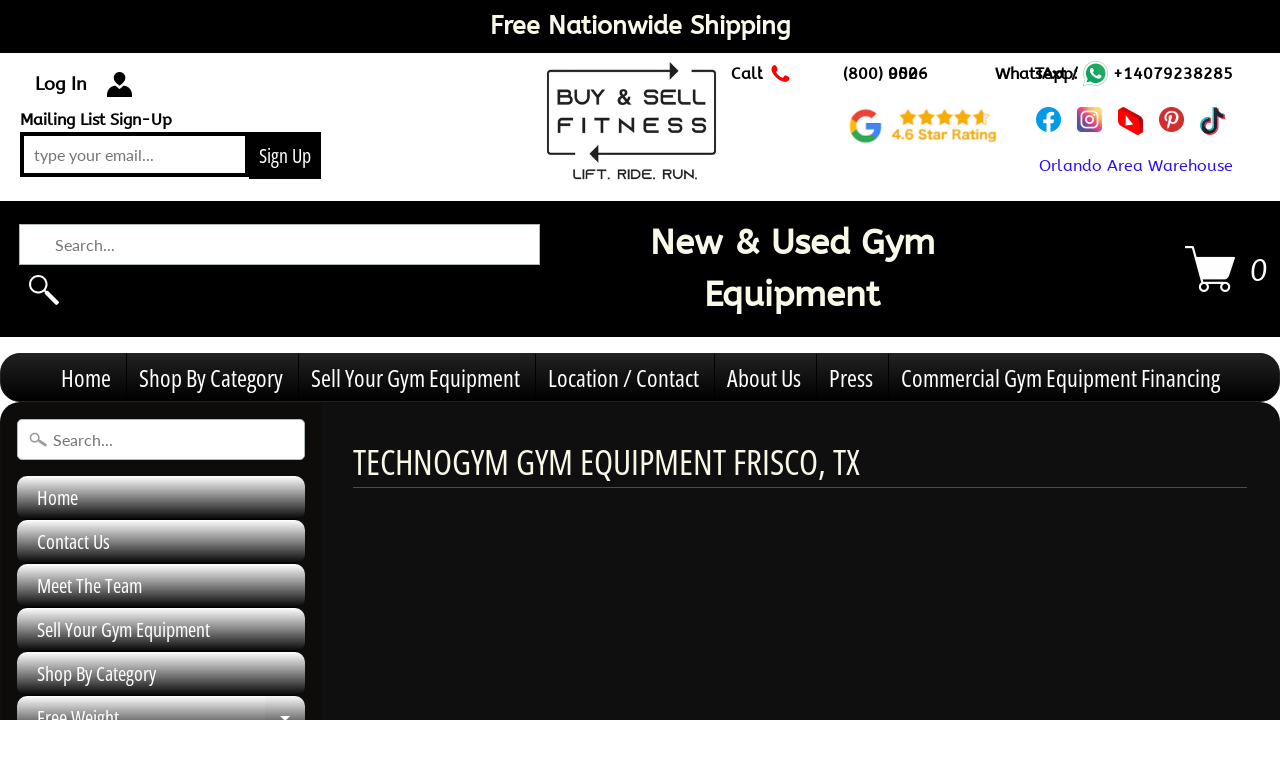

--- FILE ---
content_type: text/html; charset=utf-8
request_url: https://www.buyandsellfitness.com/pages/technogym-gym-equipment-frisco-tx
body_size: 30588
content:
<!DOCTYPE html>
<html class="no-js" lang="en">
<head><meta name="google-site-verification" content="GmdYg6sqLDJy51Pzmd0EW05EDJP-hftZRbeBC3U07iw" /><!-- Google Verification Tag - Start --><meta name="google-site-verification" content="q-BpI6M7Jt2nUerMwvwG2AfBgMLq0nacKc9PmjI_F00" /><!-- Google Verification Tag - End -->
  
  <script type="text/javascript">
/* <![CDATA[ */
(function(){if(window.voyage)return;window.voyage={q:[]};var fns=['init', 'track'];
for(var i=0;i<fns.length;i++){(function(fn){window.voyage[fn]=function(){
this.q.push([fn,arguments]);}})(fns[i])}})();voyage.init('19a4be3a60', { popup: true });
/* ]]> */
</script>
<script async src="https://assets.voyagetext.com/voyage.production.js"></script>
  <script>
  (function() {
    var ta = document.createElement('script'); ta.type = 'text/javascript'; ta.async = true;
    ta.src = 'https://analytics.tiktok.com/i18n/pixel/sdk.js?sdkid=BTP0C60RQH54JI5RC6H0';
    var s = document.getElementsByTagName('script')[0];
    s.parentNode.insertBefore(ta, s);
  })();
</script>
  
<!-- Start of Booster Apps Seo-0.1-->
<title>Technogym Gym Equipment Frisco, TX | Buy &amp; Sell Fitness</title><meta name="description" content="Technogym has a comprehensive line of fitness equipment to meet all of the needs of your home or commercial fitness center in Frisco, TX. Technogym equipment is used by many of the world’s leading teams and athletes for improving performance, undertaking injury prevention, and rehabilitation activities." /><script type="application/ld+json">
  {
    "@context": "https://schema.org",
    "@type": "Organization",
    "name": "Buy \u0026amp; Sell Fitness",
    "url": "https://www.buyandsellfitness.com",
    "description": "We Buy And Sell Commercial Gym Equipment. Cybex, Precor, Life Fitness, Hammer Strength \u0026 More. Dumbbells Olympic Plates, Treadmills, Ellipticals","image": "https://www.buyandsellfitness.com/cdn/shop/t/16/assets/logo.png?2840",
      "logo": "https://www.buyandsellfitness.com/cdn/shop/t/16/assets/logo.png?2840","sameAs": ["https://facebook.com/buysellfitness", "https://twitter.com/buysellfitness", "https://instagram.com/buyandsellfitness", "https://youtube.com/channel/buyandsellfitness"]
  }
</script>

<script type="application/ld+json">
  {
    "@context": "https://schema.org",
    "@type": "WebSite",
    "name": "Buy \u0026amp; Sell Fitness",
    "url": "https://www.buyandsellfitness.com",
    "potentialAction": {
      "@type": "SearchAction",
      "query-input": "required name=query",
      "target": "https://www.buyandsellfitness.com/search?q={query}"
    }
  }
</script>
<!-- end of Booster Apps SEO -->

  
 
  
<!-- Global site tag (gtag.js) - Google Ads: 976935431 -->
<script async src="https://www.googletagmanager.com/gtag/js?id=AW-976935431"></script>
<script>
  window.dataLayer = window.dataLayer || [];
  function gtag(){dataLayer.push(arguments);}
  gtag('js', new Date());

  gtag('config', 'AW-976935431', {'allow_enhanced_conversions': true});
</script>

<meta charset="utf-8" />
<meta http-equiv="X-UA-Compatible" content="IE=edge" />  
<meta name="viewport" content="width=device-width, initial-scale=1.0, height=device-height, minimum-scale=1.0, user-scalable=0"> 
 

  <link rel="shortcut icon" href="//www.buyandsellfitness.com/cdn/shop/files/Logo_1_1_Transparent_1_6c8a82a7-9dd0-4789-8bab-fb2238876cde_32x32.png?v=1637295193" type="image/png">

  
 







<link rel="canonical" href="https://www.buyandsellfitness.com/pages/technogym-gym-equipment-frisco-tx" /> 
<!-- /snippets/social-meta-tags.liquid -->


<meta property="og:site_name" content="Buy &amp; Sell Fitness">
<meta property="og:url" content="https://www.buyandsellfitness.com/pages/technogym-gym-equipment-frisco-tx">
<meta property="og:title" content="Technogym Gym Equipment Frisco, TX">
<meta property="og:type" content="website">
<meta property="og:description" content="Technogym has a comprehensive line of fitness equipment to meet all of the needs of your home or commercial fitness center in Frisco, TX. Technogym equipment is used by many of the world’s leading teams and athletes for improving performance, undertaking injury prevention, and rehabilitation activities.">

<meta property="og:image" content="http://www.buyandsellfitness.com/cdn/shop/files/Logo_1_1_Transparent_1_6c8a82a7-9dd0-4789-8bab-fb2238876cde_1200x1200.png?v=1637295193">
<meta property="og:image:secure_url" content="https://www.buyandsellfitness.com/cdn/shop/files/Logo_1_1_Transparent_1_6c8a82a7-9dd0-4789-8bab-fb2238876cde_1200x1200.png?v=1637295193">


<meta name="twitter:card" content="summary_large_image">
<meta name="twitter:title" content="Technogym Gym Equipment Frisco, TX">
<meta name="twitter:description" content="Technogym has a comprehensive line of fitness equipment to meet all of the needs of your home or commercial fitness center in Frisco, TX. Technogym equipment is used by many of the world’s leading teams and athletes for improving performance, undertaking injury prevention, and rehabilitation activities.">

<link href="//www.buyandsellfitness.com/cdn/shop/t/16/assets/styles.scss.css?v=137785296388381392231759417637" rel="stylesheet" type="text/css" media="all" />  
  <link href="//www.buyandsellfitness.com/cdn/shop/t/16/assets/akuna.css?v=31304209821846449211663599346" rel="stylesheet" type="text/css" media="all" />  

<script>
  window.Sunrise = window.Sunrise || {};
  Sunrise.strings = {
    add_to_cart: "Add to Cart",
    sold_out: "Out of stock",
    unavailable: "Unavailable",
    money_format_json: "${{amount}}",
    money_format: "${{amount}}",
    money_with_currency_format_json: "${{amount}} USD",
    money_with_currency_format: "${{amount}} USD",
    shop_currency: "USD",
    locale: "en",
    locale_json: "en",
    customer_accounts_enabled: true,
    customer_logged_in: false,
    addressError: "Error looking up that address",
    addressNoResults: "No results for that address",
    addressQueryLimit: "You have exceeded the Google API usage limit. Consider upgrading to a \u003ca href=\"https:\/\/developers.google.com\/maps\/premium\/usage-limits\"\u003ePremium Plan\u003c\/a\u003e.",
    authError: "There was a problem authenticating your Google Maps account."
  };
  window.theme = {
    info: {
      name: "Sunrise"
    }
  };
</script><script src="//www.buyandsellfitness.com/cdn/shop/t/16/assets/lazysizes.js?v=11224823923325787921663599346" async="async"></script>
<script src="//www.buyandsellfitness.com/cdn/shop/t/16/assets/vendor.js?v=150847571458054499851663599346" type="text/javascript"></script> 
<script src="//www.buyandsellfitness.com/cdn/shop/t/16/assets/theme.js?v=171940523636126782951663599346" type="text/javascript"></script> 

<script>window.performance && window.performance.mark && window.performance.mark('shopify.content_for_header.start');</script><meta name="google-site-verification" content="cmkIWtBxFVDkkj3UrQmnT0pa7s3Dn9AJ325_1PMsu68">
<meta id="shopify-digital-wallet" name="shopify-digital-wallet" content="/40102297645/digital_wallets/dialog">
<meta name="shopify-checkout-api-token" content="d95701a7ee74b3d64cc8f81e61fc122e">
<meta id="in-context-paypal-metadata" data-shop-id="40102297645" data-venmo-supported="false" data-environment="production" data-locale="en_US" data-paypal-v4="true" data-currency="USD">
<script async="async" src="/checkouts/internal/preloads.js?locale=en-US"></script>
<link rel="preconnect" href="https://shop.app" crossorigin="anonymous">
<script async="async" src="https://shop.app/checkouts/internal/preloads.js?locale=en-US&shop_id=40102297645" crossorigin="anonymous"></script>
<script id="apple-pay-shop-capabilities" type="application/json">{"shopId":40102297645,"countryCode":"US","currencyCode":"USD","merchantCapabilities":["supports3DS"],"merchantId":"gid:\/\/shopify\/Shop\/40102297645","merchantName":"Buy \u0026 Sell Fitness","requiredBillingContactFields":["postalAddress","email","phone"],"requiredShippingContactFields":["postalAddress","email","phone"],"shippingType":"shipping","supportedNetworks":["visa","masterCard","amex","discover","elo","jcb"],"total":{"type":"pending","label":"Buy \u0026 Sell Fitness","amount":"1.00"},"shopifyPaymentsEnabled":true,"supportsSubscriptions":true}</script>
<script id="shopify-features" type="application/json">{"accessToken":"d95701a7ee74b3d64cc8f81e61fc122e","betas":["rich-media-storefront-analytics"],"domain":"www.buyandsellfitness.com","predictiveSearch":true,"shopId":40102297645,"locale":"en"}</script>
<script>var Shopify = Shopify || {};
Shopify.shop = "buy-sell-fitness.myshopify.com";
Shopify.locale = "en";
Shopify.currency = {"active":"USD","rate":"1.0"};
Shopify.country = "US";
Shopify.theme = {"name":"Sunrise 7.03.05 - HC - 19 Sep'22","id":127175753773,"schema_name":"Sunrise","schema_version":"7.03.05","theme_store_id":57,"role":"main"};
Shopify.theme.handle = "null";
Shopify.theme.style = {"id":null,"handle":null};
Shopify.cdnHost = "www.buyandsellfitness.com/cdn";
Shopify.routes = Shopify.routes || {};
Shopify.routes.root = "/";</script>
<script type="module">!function(o){(o.Shopify=o.Shopify||{}).modules=!0}(window);</script>
<script>!function(o){function n(){var o=[];function n(){o.push(Array.prototype.slice.apply(arguments))}return n.q=o,n}var t=o.Shopify=o.Shopify||{};t.loadFeatures=n(),t.autoloadFeatures=n()}(window);</script>
<script>
  window.ShopifyPay = window.ShopifyPay || {};
  window.ShopifyPay.apiHost = "shop.app\/pay";
  window.ShopifyPay.redirectState = null;
</script>
<script id="shop-js-analytics" type="application/json">{"pageType":"page"}</script>
<script defer="defer" async type="module" src="//www.buyandsellfitness.com/cdn/shopifycloud/shop-js/modules/v2/client.init-shop-cart-sync_DtuiiIyl.en.esm.js"></script>
<script defer="defer" async type="module" src="//www.buyandsellfitness.com/cdn/shopifycloud/shop-js/modules/v2/chunk.common_CUHEfi5Q.esm.js"></script>
<script type="module">
  await import("//www.buyandsellfitness.com/cdn/shopifycloud/shop-js/modules/v2/client.init-shop-cart-sync_DtuiiIyl.en.esm.js");
await import("//www.buyandsellfitness.com/cdn/shopifycloud/shop-js/modules/v2/chunk.common_CUHEfi5Q.esm.js");

  window.Shopify.SignInWithShop?.initShopCartSync?.({"fedCMEnabled":true,"windoidEnabled":true});

</script>
<script>
  window.Shopify = window.Shopify || {};
  if (!window.Shopify.featureAssets) window.Shopify.featureAssets = {};
  window.Shopify.featureAssets['shop-js'] = {"shop-cart-sync":["modules/v2/client.shop-cart-sync_DFoTY42P.en.esm.js","modules/v2/chunk.common_CUHEfi5Q.esm.js"],"init-fed-cm":["modules/v2/client.init-fed-cm_D2UNy1i2.en.esm.js","modules/v2/chunk.common_CUHEfi5Q.esm.js"],"init-shop-email-lookup-coordinator":["modules/v2/client.init-shop-email-lookup-coordinator_BQEe2rDt.en.esm.js","modules/v2/chunk.common_CUHEfi5Q.esm.js"],"shop-cash-offers":["modules/v2/client.shop-cash-offers_3CTtReFF.en.esm.js","modules/v2/chunk.common_CUHEfi5Q.esm.js","modules/v2/chunk.modal_BewljZkx.esm.js"],"shop-button":["modules/v2/client.shop-button_C6oxCjDL.en.esm.js","modules/v2/chunk.common_CUHEfi5Q.esm.js"],"init-windoid":["modules/v2/client.init-windoid_5pix8xhK.en.esm.js","modules/v2/chunk.common_CUHEfi5Q.esm.js"],"avatar":["modules/v2/client.avatar_BTnouDA3.en.esm.js"],"init-shop-cart-sync":["modules/v2/client.init-shop-cart-sync_DtuiiIyl.en.esm.js","modules/v2/chunk.common_CUHEfi5Q.esm.js"],"shop-toast-manager":["modules/v2/client.shop-toast-manager_BYv_8cH1.en.esm.js","modules/v2/chunk.common_CUHEfi5Q.esm.js"],"pay-button":["modules/v2/client.pay-button_FnF9EIkY.en.esm.js","modules/v2/chunk.common_CUHEfi5Q.esm.js"],"shop-login-button":["modules/v2/client.shop-login-button_CH1KUpOf.en.esm.js","modules/v2/chunk.common_CUHEfi5Q.esm.js","modules/v2/chunk.modal_BewljZkx.esm.js"],"init-customer-accounts-sign-up":["modules/v2/client.init-customer-accounts-sign-up_aj7QGgYS.en.esm.js","modules/v2/client.shop-login-button_CH1KUpOf.en.esm.js","modules/v2/chunk.common_CUHEfi5Q.esm.js","modules/v2/chunk.modal_BewljZkx.esm.js"],"init-shop-for-new-customer-accounts":["modules/v2/client.init-shop-for-new-customer-accounts_NbnYRf_7.en.esm.js","modules/v2/client.shop-login-button_CH1KUpOf.en.esm.js","modules/v2/chunk.common_CUHEfi5Q.esm.js","modules/v2/chunk.modal_BewljZkx.esm.js"],"init-customer-accounts":["modules/v2/client.init-customer-accounts_ppedhqCH.en.esm.js","modules/v2/client.shop-login-button_CH1KUpOf.en.esm.js","modules/v2/chunk.common_CUHEfi5Q.esm.js","modules/v2/chunk.modal_BewljZkx.esm.js"],"shop-follow-button":["modules/v2/client.shop-follow-button_CMIBBa6u.en.esm.js","modules/v2/chunk.common_CUHEfi5Q.esm.js","modules/v2/chunk.modal_BewljZkx.esm.js"],"lead-capture":["modules/v2/client.lead-capture_But0hIyf.en.esm.js","modules/v2/chunk.common_CUHEfi5Q.esm.js","modules/v2/chunk.modal_BewljZkx.esm.js"],"checkout-modal":["modules/v2/client.checkout-modal_BBxc70dQ.en.esm.js","modules/v2/chunk.common_CUHEfi5Q.esm.js","modules/v2/chunk.modal_BewljZkx.esm.js"],"shop-login":["modules/v2/client.shop-login_hM3Q17Kl.en.esm.js","modules/v2/chunk.common_CUHEfi5Q.esm.js","modules/v2/chunk.modal_BewljZkx.esm.js"],"payment-terms":["modules/v2/client.payment-terms_CAtGlQYS.en.esm.js","modules/v2/chunk.common_CUHEfi5Q.esm.js","modules/v2/chunk.modal_BewljZkx.esm.js"]};
</script>
<script>(function() {
  var isLoaded = false;
  function asyncLoad() {
    if (isLoaded) return;
    isLoaded = true;
    var urls = ["https:\/\/formbuilder.hulkapps.com\/skeletopapp.js?shop=buy-sell-fitness.myshopify.com","https:\/\/shopify.livechatinc.com\/api\/v2\/script\/501c34a3-b89f-4ae2-bc20-b0e59641d3ef\/widget.js?shop=buy-sell-fitness.myshopify.com","https:\/\/d23dclunsivw3h.cloudfront.net\/redirect-app.js?shop=buy-sell-fitness.myshopify.com","https:\/\/static.klaviyo.com\/onsite\/js\/klaviyo.js?company_id=QNZtCW\u0026shop=buy-sell-fitness.myshopify.com","https:\/\/static.klaviyo.com\/onsite\/js\/klaviyo.js?company_id=QNZtCW\u0026shop=buy-sell-fitness.myshopify.com","\/\/livesearch.okasconcepts.com\/js\/livesearch.init.min.js?v=2\u0026shop=buy-sell-fitness.myshopify.com","\/\/backinstock.useamp.com\/widget\/128857_1767155184.js?category=bis\u0026v=6\u0026shop=buy-sell-fitness.myshopify.com"];
    for (var i = 0; i < urls.length; i++) {
      var s = document.createElement('script');
      s.type = 'text/javascript';
      s.async = true;
      s.src = urls[i];
      var x = document.getElementsByTagName('script')[0];
      x.parentNode.insertBefore(s, x);
    }
  };
  if(window.attachEvent) {
    window.attachEvent('onload', asyncLoad);
  } else {
    window.addEventListener('load', asyncLoad, false);
  }
})();</script>
<script id="__st">var __st={"a":40102297645,"offset":-18000,"reqid":"9af1f5ff-4fe8-4e74-808a-03ca79594c60-1767434257","pageurl":"www.buyandsellfitness.com\/pages\/technogym-gym-equipment-frisco-tx","s":"pages-80063332397","u":"70ad0c2589be","p":"page","rtyp":"page","rid":80063332397};</script>
<script>window.ShopifyPaypalV4VisibilityTracking = true;</script>
<script id="captcha-bootstrap">!function(){'use strict';const t='contact',e='account',n='new_comment',o=[[t,t],['blogs',n],['comments',n],[t,'customer']],c=[[e,'customer_login'],[e,'guest_login'],[e,'recover_customer_password'],[e,'create_customer']],r=t=>t.map((([t,e])=>`form[action*='/${t}']:not([data-nocaptcha='true']) input[name='form_type'][value='${e}']`)).join(','),a=t=>()=>t?[...document.querySelectorAll(t)].map((t=>t.form)):[];function s(){const t=[...o],e=r(t);return a(e)}const i='password',u='form_key',d=['recaptcha-v3-token','g-recaptcha-response','h-captcha-response',i],f=()=>{try{return window.sessionStorage}catch{return}},m='__shopify_v',_=t=>t.elements[u];function p(t,e,n=!1){try{const o=window.sessionStorage,c=JSON.parse(o.getItem(e)),{data:r}=function(t){const{data:e,action:n}=t;return t[m]||n?{data:e,action:n}:{data:t,action:n}}(c);for(const[e,n]of Object.entries(r))t.elements[e]&&(t.elements[e].value=n);n&&o.removeItem(e)}catch(o){console.error('form repopulation failed',{error:o})}}const l='form_type',E='cptcha';function T(t){t.dataset[E]=!0}const w=window,h=w.document,L='Shopify',v='ce_forms',y='captcha';let A=!1;((t,e)=>{const n=(g='f06e6c50-85a8-45c8-87d0-21a2b65856fe',I='https://cdn.shopify.com/shopifycloud/storefront-forms-hcaptcha/ce_storefront_forms_captcha_hcaptcha.v1.5.2.iife.js',D={infoText:'Protected by hCaptcha',privacyText:'Privacy',termsText:'Terms'},(t,e,n)=>{const o=w[L][v],c=o.bindForm;if(c)return c(t,g,e,D).then(n);var r;o.q.push([[t,g,e,D],n]),r=I,A||(h.body.append(Object.assign(h.createElement('script'),{id:'captcha-provider',async:!0,src:r})),A=!0)});var g,I,D;w[L]=w[L]||{},w[L][v]=w[L][v]||{},w[L][v].q=[],w[L][y]=w[L][y]||{},w[L][y].protect=function(t,e){n(t,void 0,e),T(t)},Object.freeze(w[L][y]),function(t,e,n,w,h,L){const[v,y,A,g]=function(t,e,n){const i=e?o:[],u=t?c:[],d=[...i,...u],f=r(d),m=r(i),_=r(d.filter((([t,e])=>n.includes(e))));return[a(f),a(m),a(_),s()]}(w,h,L),I=t=>{const e=t.target;return e instanceof HTMLFormElement?e:e&&e.form},D=t=>v().includes(t);t.addEventListener('submit',(t=>{const e=I(t);if(!e)return;const n=D(e)&&!e.dataset.hcaptchaBound&&!e.dataset.recaptchaBound,o=_(e),c=g().includes(e)&&(!o||!o.value);(n||c)&&t.preventDefault(),c&&!n&&(function(t){try{if(!f())return;!function(t){const e=f();if(!e)return;const n=_(t);if(!n)return;const o=n.value;o&&e.removeItem(o)}(t);const e=Array.from(Array(32),(()=>Math.random().toString(36)[2])).join('');!function(t,e){_(t)||t.append(Object.assign(document.createElement('input'),{type:'hidden',name:u})),t.elements[u].value=e}(t,e),function(t,e){const n=f();if(!n)return;const o=[...t.querySelectorAll(`input[type='${i}']`)].map((({name:t})=>t)),c=[...d,...o],r={};for(const[a,s]of new FormData(t).entries())c.includes(a)||(r[a]=s);n.setItem(e,JSON.stringify({[m]:1,action:t.action,data:r}))}(t,e)}catch(e){console.error('failed to persist form',e)}}(e),e.submit())}));const S=(t,e)=>{t&&!t.dataset[E]&&(n(t,e.some((e=>e===t))),T(t))};for(const o of['focusin','change'])t.addEventListener(o,(t=>{const e=I(t);D(e)&&S(e,y())}));const B=e.get('form_key'),M=e.get(l),P=B&&M;t.addEventListener('DOMContentLoaded',(()=>{const t=y();if(P)for(const e of t)e.elements[l].value===M&&p(e,B);[...new Set([...A(),...v().filter((t=>'true'===t.dataset.shopifyCaptcha))])].forEach((e=>S(e,t)))}))}(h,new URLSearchParams(w.location.search),n,t,e,['guest_login'])})(!0,!0)}();</script>
<script integrity="sha256-4kQ18oKyAcykRKYeNunJcIwy7WH5gtpwJnB7kiuLZ1E=" data-source-attribution="shopify.loadfeatures" defer="defer" src="//www.buyandsellfitness.com/cdn/shopifycloud/storefront/assets/storefront/load_feature-a0a9edcb.js" crossorigin="anonymous"></script>
<script crossorigin="anonymous" defer="defer" src="//www.buyandsellfitness.com/cdn/shopifycloud/storefront/assets/shopify_pay/storefront-65b4c6d7.js?v=20250812"></script>
<script data-source-attribution="shopify.dynamic_checkout.dynamic.init">var Shopify=Shopify||{};Shopify.PaymentButton=Shopify.PaymentButton||{isStorefrontPortableWallets:!0,init:function(){window.Shopify.PaymentButton.init=function(){};var t=document.createElement("script");t.src="https://www.buyandsellfitness.com/cdn/shopifycloud/portable-wallets/latest/portable-wallets.en.js",t.type="module",document.head.appendChild(t)}};
</script>
<script data-source-attribution="shopify.dynamic_checkout.buyer_consent">
  function portableWalletsHideBuyerConsent(e){var t=document.getElementById("shopify-buyer-consent"),n=document.getElementById("shopify-subscription-policy-button");t&&n&&(t.classList.add("hidden"),t.setAttribute("aria-hidden","true"),n.removeEventListener("click",e))}function portableWalletsShowBuyerConsent(e){var t=document.getElementById("shopify-buyer-consent"),n=document.getElementById("shopify-subscription-policy-button");t&&n&&(t.classList.remove("hidden"),t.removeAttribute("aria-hidden"),n.addEventListener("click",e))}window.Shopify?.PaymentButton&&(window.Shopify.PaymentButton.hideBuyerConsent=portableWalletsHideBuyerConsent,window.Shopify.PaymentButton.showBuyerConsent=portableWalletsShowBuyerConsent);
</script>
<script data-source-attribution="shopify.dynamic_checkout.cart.bootstrap">document.addEventListener("DOMContentLoaded",(function(){function t(){return document.querySelector("shopify-accelerated-checkout-cart, shopify-accelerated-checkout")}if(t())Shopify.PaymentButton.init();else{new MutationObserver((function(e,n){t()&&(Shopify.PaymentButton.init(),n.disconnect())})).observe(document.body,{childList:!0,subtree:!0})}}));
</script>
<link id="shopify-accelerated-checkout-styles" rel="stylesheet" media="screen" href="https://www.buyandsellfitness.com/cdn/shopifycloud/portable-wallets/latest/accelerated-checkout-backwards-compat.css" crossorigin="anonymous">
<style id="shopify-accelerated-checkout-cart">
        #shopify-buyer-consent {
  margin-top: 1em;
  display: inline-block;
  width: 100%;
}

#shopify-buyer-consent.hidden {
  display: none;
}

#shopify-subscription-policy-button {
  background: none;
  border: none;
  padding: 0;
  text-decoration: underline;
  font-size: inherit;
  cursor: pointer;
}

#shopify-subscription-policy-button::before {
  box-shadow: none;
}

      </style>

<script>window.performance && window.performance.mark && window.performance.mark('shopify.content_for_header.end');</script>
<script>window.BOLD = window.BOLD || {};
    window.BOLD.common = window.BOLD.common || {};
    window.BOLD.common.Shopify = window.BOLD.common.Shopify || {};
    window.BOLD.common.Shopify.shop = {
      domain: 'www.buyandsellfitness.com',
      permanent_domain: 'buy-sell-fitness.myshopify.com',
      url: 'https://www.buyandsellfitness.com',
      secure_url: 'https://www.buyandsellfitness.com',
      money_format: "${{amount}}",
      currency: "USD"
    };
    window.BOLD.common.Shopify.customer = {
      id: null,
      tags: null,
    };
    window.BOLD.common.Shopify.cart = {"note":null,"attributes":{},"original_total_price":0,"total_price":0,"total_discount":0,"total_weight":0.0,"item_count":0,"items":[],"requires_shipping":false,"currency":"USD","items_subtotal_price":0,"cart_level_discount_applications":[],"checkout_charge_amount":0};
    window.BOLD.common.template = 'page';window.BOLD.common.Shopify.formatMoney = function(money, format) {
        function n(t, e) {
            return "undefined" == typeof t ? e : t
        }
        function r(t, e, r, i) {
            if (e = n(e, 2),
                r = n(r, ","),
                i = n(i, "."),
            isNaN(t) || null == t)
                return 0;
            t = (t / 100).toFixed(e);
            var o = t.split(".")
                , a = o[0].replace(/(\d)(?=(\d\d\d)+(?!\d))/g, "$1" + r)
                , s = o[1] ? i + o[1] : "";
            return a + s
        }
        "string" == typeof money && (money = money.replace(".", ""));
        var i = ""
            , o = /\{\{\s*(\w+)\s*\}\}/
            , a = format || window.BOLD.common.Shopify.shop.money_format || window.Shopify.money_format || "$ {{ amount }}";
        switch (a.match(o)[1]) {
            case "amount":
                i = r(money, 2, ",", ".");
                break;
            case "amount_no_decimals":
                i = r(money, 0, ",", ".");
                break;
            case "amount_with_comma_separator":
                i = r(money, 2, ".", ",");
                break;
            case "amount_no_decimals_with_comma_separator":
                i = r(money, 0, ".", ",");
                break;
            case "amount_with_space_separator":
                i = r(money, 2, " ", ",");
                break;
            case "amount_no_decimals_with_space_separator":
                i = r(money, 0, " ", ",");
                break;
            case "amount_with_apostrophe_separator":
                i = r(money, 2, "'", ".");
                break;
        }
        return a.replace(o, i);
    };
    window.BOLD.common.Shopify.saveProduct = function (handle, product) {
      if (typeof handle === 'string' && typeof window.BOLD.common.Shopify.products[handle] === 'undefined') {
        if (typeof product === 'number') {
          window.BOLD.common.Shopify.handles[product] = handle;
          product = { id: product };
        }
        window.BOLD.common.Shopify.products[handle] = product;
      }
    };
    window.BOLD.common.Shopify.saveVariant = function (variant_id, variant) {
      if (typeof variant_id === 'number' && typeof window.BOLD.common.Shopify.variants[variant_id] === 'undefined') {
        window.BOLD.common.Shopify.variants[variant_id] = variant;
      }
    };window.BOLD.common.Shopify.products = window.BOLD.common.Shopify.products || {};
    window.BOLD.common.Shopify.variants = window.BOLD.common.Shopify.variants || {};
    window.BOLD.common.Shopify.handles = window.BOLD.common.Shopify.handles || {};window.BOLD.common.Shopify.saveProduct(null, null);window.BOLD.apps_installed = {"Product Upsell":3} || {};window.BOLD.common.Shopify.metafields = window.BOLD.common.Shopify.metafields || {};window.BOLD.common.Shopify.metafields["bold_rp"] = {};window.BOLD.common.Shopify.metafields["bold_csp_defaults"] = {};window.BOLD.common.cacheParams = window.BOLD.common.cacheParams || {};
</script><link href="//www.buyandsellfitness.com/cdn/shop/t/16/assets/bold-upsell.css?v=51915886505602322711663599346" rel="stylesheet" type="text/css" media="all" />
<link href="//www.buyandsellfitness.com/cdn/shop/t/16/assets/bold-upsell-custom.css?v=150135899998303055901663599346" rel="stylesheet" type="text/css" media="all" />
<link href="https://monorail-edge.shopifysvc.com" rel="dns-prefetch">
<script>(function(){if ("sendBeacon" in navigator && "performance" in window) {try {var session_token_from_headers = performance.getEntriesByType('navigation')[0].serverTiming.find(x => x.name == '_s').description;} catch {var session_token_from_headers = undefined;}var session_cookie_matches = document.cookie.match(/_shopify_s=([^;]*)/);var session_token_from_cookie = session_cookie_matches && session_cookie_matches.length === 2 ? session_cookie_matches[1] : "";var session_token = session_token_from_headers || session_token_from_cookie || "";function handle_abandonment_event(e) {var entries = performance.getEntries().filter(function(entry) {return /monorail-edge.shopifysvc.com/.test(entry.name);});if (!window.abandonment_tracked && entries.length === 0) {window.abandonment_tracked = true;var currentMs = Date.now();var navigation_start = performance.timing.navigationStart;var payload = {shop_id: 40102297645,url: window.location.href,navigation_start,duration: currentMs - navigation_start,session_token,page_type: "page"};window.navigator.sendBeacon("https://monorail-edge.shopifysvc.com/v1/produce", JSON.stringify({schema_id: "online_store_buyer_site_abandonment/1.1",payload: payload,metadata: {event_created_at_ms: currentMs,event_sent_at_ms: currentMs}}));}}window.addEventListener('pagehide', handle_abandonment_event);}}());</script>
<script id="web-pixels-manager-setup">(function e(e,d,r,n,o){if(void 0===o&&(o={}),!Boolean(null===(a=null===(i=window.Shopify)||void 0===i?void 0:i.analytics)||void 0===a?void 0:a.replayQueue)){var i,a;window.Shopify=window.Shopify||{};var t=window.Shopify;t.analytics=t.analytics||{};var s=t.analytics;s.replayQueue=[],s.publish=function(e,d,r){return s.replayQueue.push([e,d,r]),!0};try{self.performance.mark("wpm:start")}catch(e){}var l=function(){var e={modern:/Edge?\/(1{2}[4-9]|1[2-9]\d|[2-9]\d{2}|\d{4,})\.\d+(\.\d+|)|Firefox\/(1{2}[4-9]|1[2-9]\d|[2-9]\d{2}|\d{4,})\.\d+(\.\d+|)|Chrom(ium|e)\/(9{2}|\d{3,})\.\d+(\.\d+|)|(Maci|X1{2}).+ Version\/(15\.\d+|(1[6-9]|[2-9]\d|\d{3,})\.\d+)([,.]\d+|)( \(\w+\)|)( Mobile\/\w+|) Safari\/|Chrome.+OPR\/(9{2}|\d{3,})\.\d+\.\d+|(CPU[ +]OS|iPhone[ +]OS|CPU[ +]iPhone|CPU IPhone OS|CPU iPad OS)[ +]+(15[._]\d+|(1[6-9]|[2-9]\d|\d{3,})[._]\d+)([._]\d+|)|Android:?[ /-](13[3-9]|1[4-9]\d|[2-9]\d{2}|\d{4,})(\.\d+|)(\.\d+|)|Android.+Firefox\/(13[5-9]|1[4-9]\d|[2-9]\d{2}|\d{4,})\.\d+(\.\d+|)|Android.+Chrom(ium|e)\/(13[3-9]|1[4-9]\d|[2-9]\d{2}|\d{4,})\.\d+(\.\d+|)|SamsungBrowser\/([2-9]\d|\d{3,})\.\d+/,legacy:/Edge?\/(1[6-9]|[2-9]\d|\d{3,})\.\d+(\.\d+|)|Firefox\/(5[4-9]|[6-9]\d|\d{3,})\.\d+(\.\d+|)|Chrom(ium|e)\/(5[1-9]|[6-9]\d|\d{3,})\.\d+(\.\d+|)([\d.]+$|.*Safari\/(?![\d.]+ Edge\/[\d.]+$))|(Maci|X1{2}).+ Version\/(10\.\d+|(1[1-9]|[2-9]\d|\d{3,})\.\d+)([,.]\d+|)( \(\w+\)|)( Mobile\/\w+|) Safari\/|Chrome.+OPR\/(3[89]|[4-9]\d|\d{3,})\.\d+\.\d+|(CPU[ +]OS|iPhone[ +]OS|CPU[ +]iPhone|CPU IPhone OS|CPU iPad OS)[ +]+(10[._]\d+|(1[1-9]|[2-9]\d|\d{3,})[._]\d+)([._]\d+|)|Android:?[ /-](13[3-9]|1[4-9]\d|[2-9]\d{2}|\d{4,})(\.\d+|)(\.\d+|)|Mobile Safari.+OPR\/([89]\d|\d{3,})\.\d+\.\d+|Android.+Firefox\/(13[5-9]|1[4-9]\d|[2-9]\d{2}|\d{4,})\.\d+(\.\d+|)|Android.+Chrom(ium|e)\/(13[3-9]|1[4-9]\d|[2-9]\d{2}|\d{4,})\.\d+(\.\d+|)|Android.+(UC? ?Browser|UCWEB|U3)[ /]?(15\.([5-9]|\d{2,})|(1[6-9]|[2-9]\d|\d{3,})\.\d+)\.\d+|SamsungBrowser\/(5\.\d+|([6-9]|\d{2,})\.\d+)|Android.+MQ{2}Browser\/(14(\.(9|\d{2,})|)|(1[5-9]|[2-9]\d|\d{3,})(\.\d+|))(\.\d+|)|K[Aa][Ii]OS\/(3\.\d+|([4-9]|\d{2,})\.\d+)(\.\d+|)/},d=e.modern,r=e.legacy,n=navigator.userAgent;return n.match(d)?"modern":n.match(r)?"legacy":"unknown"}(),u="modern"===l?"modern":"legacy",c=(null!=n?n:{modern:"",legacy:""})[u],f=function(e){return[e.baseUrl,"/wpm","/b",e.hashVersion,"modern"===e.buildTarget?"m":"l",".js"].join("")}({baseUrl:d,hashVersion:r,buildTarget:u}),m=function(e){var d=e.version,r=e.bundleTarget,n=e.surface,o=e.pageUrl,i=e.monorailEndpoint;return{emit:function(e){var a=e.status,t=e.errorMsg,s=(new Date).getTime(),l=JSON.stringify({metadata:{event_sent_at_ms:s},events:[{schema_id:"web_pixels_manager_load/3.1",payload:{version:d,bundle_target:r,page_url:o,status:a,surface:n,error_msg:t},metadata:{event_created_at_ms:s}}]});if(!i)return console&&console.warn&&console.warn("[Web Pixels Manager] No Monorail endpoint provided, skipping logging."),!1;try{return self.navigator.sendBeacon.bind(self.navigator)(i,l)}catch(e){}var u=new XMLHttpRequest;try{return u.open("POST",i,!0),u.setRequestHeader("Content-Type","text/plain"),u.send(l),!0}catch(e){return console&&console.warn&&console.warn("[Web Pixels Manager] Got an unhandled error while logging to Monorail."),!1}}}}({version:r,bundleTarget:l,surface:e.surface,pageUrl:self.location.href,monorailEndpoint:e.monorailEndpoint});try{o.browserTarget=l,function(e){var d=e.src,r=e.async,n=void 0===r||r,o=e.onload,i=e.onerror,a=e.sri,t=e.scriptDataAttributes,s=void 0===t?{}:t,l=document.createElement("script"),u=document.querySelector("head"),c=document.querySelector("body");if(l.async=n,l.src=d,a&&(l.integrity=a,l.crossOrigin="anonymous"),s)for(var f in s)if(Object.prototype.hasOwnProperty.call(s,f))try{l.dataset[f]=s[f]}catch(e){}if(o&&l.addEventListener("load",o),i&&l.addEventListener("error",i),u)u.appendChild(l);else{if(!c)throw new Error("Did not find a head or body element to append the script");c.appendChild(l)}}({src:f,async:!0,onload:function(){if(!function(){var e,d;return Boolean(null===(d=null===(e=window.Shopify)||void 0===e?void 0:e.analytics)||void 0===d?void 0:d.initialized)}()){var d=window.webPixelsManager.init(e)||void 0;if(d){var r=window.Shopify.analytics;r.replayQueue.forEach((function(e){var r=e[0],n=e[1],o=e[2];d.publishCustomEvent(r,n,o)})),r.replayQueue=[],r.publish=d.publishCustomEvent,r.visitor=d.visitor,r.initialized=!0}}},onerror:function(){return m.emit({status:"failed",errorMsg:"".concat(f," has failed to load")})},sri:function(e){var d=/^sha384-[A-Za-z0-9+/=]+$/;return"string"==typeof e&&d.test(e)}(c)?c:"",scriptDataAttributes:o}),m.emit({status:"loading"})}catch(e){m.emit({status:"failed",errorMsg:(null==e?void 0:e.message)||"Unknown error"})}}})({shopId: 40102297645,storefrontBaseUrl: "https://www.buyandsellfitness.com",extensionsBaseUrl: "https://extensions.shopifycdn.com/cdn/shopifycloud/web-pixels-manager",monorailEndpoint: "https://monorail-edge.shopifysvc.com/unstable/produce_batch",surface: "storefront-renderer",enabledBetaFlags: ["2dca8a86","a0d5f9d2"],webPixelsConfigList: [{"id":"2113831216","configuration":"{\"accountID\":\"QNZtCW\",\"webPixelConfig\":\"eyJlbmFibGVBZGRlZFRvQ2FydEV2ZW50cyI6IHRydWV9\"}","eventPayloadVersion":"v1","runtimeContext":"STRICT","scriptVersion":"524f6c1ee37bacdca7657a665bdca589","type":"APP","apiClientId":123074,"privacyPurposes":["ANALYTICS","MARKETING"],"dataSharingAdjustments":{"protectedCustomerApprovalScopes":["read_customer_address","read_customer_email","read_customer_name","read_customer_personal_data","read_customer_phone"]}},{"id":"1156153648","configuration":"{\"storeUuid\":\"501c34a3-b89f-4ae2-bc20-b0e59641d3ef\"}","eventPayloadVersion":"v1","runtimeContext":"STRICT","scriptVersion":"035ee28a6488b3027bb897f191857f56","type":"APP","apiClientId":1806141,"privacyPurposes":["ANALYTICS","MARKETING","SALE_OF_DATA"],"dataSharingAdjustments":{"protectedCustomerApprovalScopes":["read_customer_address","read_customer_email","read_customer_name","read_customer_personal_data","read_customer_phone"]}},{"id":"788332848","configuration":"{\"config\":\"{\\\"pixel_id\\\":\\\"AW-438710532\\\",\\\"target_country\\\":\\\"US\\\",\\\"gtag_events\\\":[{\\\"type\\\":\\\"search\\\",\\\"action_label\\\":\\\"AW-438710532\\\/BX96CPDyn_IBEITimNEB\\\"},{\\\"type\\\":\\\"begin_checkout\\\",\\\"action_label\\\":\\\"AW-438710532\\\/ff-WCO3yn_IBEITimNEB\\\"},{\\\"type\\\":\\\"view_item\\\",\\\"action_label\\\":[\\\"AW-438710532\\\/73K1COfyn_IBEITimNEB\\\",\\\"MC-RY1V4R7VGK\\\"]},{\\\"type\\\":\\\"purchase\\\",\\\"action_label\\\":[\\\"AW-438710532\\\/mRkdCOTyn_IBEITimNEB\\\",\\\"MC-RY1V4R7VGK\\\"]},{\\\"type\\\":\\\"page_view\\\",\\\"action_label\\\":[\\\"AW-438710532\\\/gpERCOHyn_IBEITimNEB\\\",\\\"MC-RY1V4R7VGK\\\"]},{\\\"type\\\":\\\"add_payment_info\\\",\\\"action_label\\\":\\\"AW-438710532\\\/L5pvCPPyn_IBEITimNEB\\\"},{\\\"type\\\":\\\"add_to_cart\\\",\\\"action_label\\\":\\\"AW-438710532\\\/_mY3COryn_IBEITimNEB\\\"}],\\\"enable_monitoring_mode\\\":false}\"}","eventPayloadVersion":"v1","runtimeContext":"OPEN","scriptVersion":"b2a88bafab3e21179ed38636efcd8a93","type":"APP","apiClientId":1780363,"privacyPurposes":[],"dataSharingAdjustments":{"protectedCustomerApprovalScopes":["read_customer_address","read_customer_email","read_customer_name","read_customer_personal_data","read_customer_phone"]}},{"id":"706150704","configuration":"{\"pixelCode\":\"BVR382C1QLLJ0LHFA0F0\"}","eventPayloadVersion":"v1","runtimeContext":"STRICT","scriptVersion":"22e92c2ad45662f435e4801458fb78cc","type":"APP","apiClientId":4383523,"privacyPurposes":["ANALYTICS","MARKETING","SALE_OF_DATA"],"dataSharingAdjustments":{"protectedCustomerApprovalScopes":["read_customer_address","read_customer_email","read_customer_name","read_customer_personal_data","read_customer_phone"]}},{"id":"299827504","configuration":"{\"pixel_id\":\"244425172347950\",\"pixel_type\":\"facebook_pixel\",\"metaapp_system_user_token\":\"-\"}","eventPayloadVersion":"v1","runtimeContext":"OPEN","scriptVersion":"ca16bc87fe92b6042fbaa3acc2fbdaa6","type":"APP","apiClientId":2329312,"privacyPurposes":["ANALYTICS","MARKETING","SALE_OF_DATA"],"dataSharingAdjustments":{"protectedCustomerApprovalScopes":["read_customer_address","read_customer_email","read_customer_name","read_customer_personal_data","read_customer_phone"]}},{"id":"173736240","configuration":"{\"tagID\":\"2613716537042\"}","eventPayloadVersion":"v1","runtimeContext":"STRICT","scriptVersion":"18031546ee651571ed29edbe71a3550b","type":"APP","apiClientId":3009811,"privacyPurposes":["ANALYTICS","MARKETING","SALE_OF_DATA"],"dataSharingAdjustments":{"protectedCustomerApprovalScopes":["read_customer_address","read_customer_email","read_customer_name","read_customer_personal_data","read_customer_phone"]}},{"id":"144998704","eventPayloadVersion":"v1","runtimeContext":"LAX","scriptVersion":"1","type":"CUSTOM","privacyPurposes":["ANALYTICS"],"name":"Google Analytics tag (migrated)"},{"id":"shopify-app-pixel","configuration":"{}","eventPayloadVersion":"v1","runtimeContext":"STRICT","scriptVersion":"0450","apiClientId":"shopify-pixel","type":"APP","privacyPurposes":["ANALYTICS","MARKETING"]},{"id":"shopify-custom-pixel","eventPayloadVersion":"v1","runtimeContext":"LAX","scriptVersion":"0450","apiClientId":"shopify-pixel","type":"CUSTOM","privacyPurposes":["ANALYTICS","MARKETING"]}],isMerchantRequest: false,initData: {"shop":{"name":"Buy \u0026 Sell Fitness","paymentSettings":{"currencyCode":"USD"},"myshopifyDomain":"buy-sell-fitness.myshopify.com","countryCode":"US","storefrontUrl":"https:\/\/www.buyandsellfitness.com"},"customer":null,"cart":null,"checkout":null,"productVariants":[],"purchasingCompany":null},},"https://www.buyandsellfitness.com/cdn","da62cc92w68dfea28pcf9825a4m392e00d0",{"modern":"","legacy":""},{"shopId":"40102297645","storefrontBaseUrl":"https:\/\/www.buyandsellfitness.com","extensionBaseUrl":"https:\/\/extensions.shopifycdn.com\/cdn\/shopifycloud\/web-pixels-manager","surface":"storefront-renderer","enabledBetaFlags":"[\"2dca8a86\", \"a0d5f9d2\"]","isMerchantRequest":"false","hashVersion":"da62cc92w68dfea28pcf9825a4m392e00d0","publish":"custom","events":"[[\"page_viewed\",{}]]"});</script><script>
  window.ShopifyAnalytics = window.ShopifyAnalytics || {};
  window.ShopifyAnalytics.meta = window.ShopifyAnalytics.meta || {};
  window.ShopifyAnalytics.meta.currency = 'USD';
  var meta = {"page":{"pageType":"page","resourceType":"page","resourceId":80063332397,"requestId":"9af1f5ff-4fe8-4e74-808a-03ca79594c60-1767434257"}};
  for (var attr in meta) {
    window.ShopifyAnalytics.meta[attr] = meta[attr];
  }
</script>
<script class="analytics">
  (function () {
    var customDocumentWrite = function(content) {
      var jquery = null;

      if (window.jQuery) {
        jquery = window.jQuery;
      } else if (window.Checkout && window.Checkout.$) {
        jquery = window.Checkout.$;
      }

      if (jquery) {
        jquery('body').append(content);
      }
    };

    var hasLoggedConversion = function(token) {
      if (token) {
        return document.cookie.indexOf('loggedConversion=' + token) !== -1;
      }
      return false;
    }

    var setCookieIfConversion = function(token) {
      if (token) {
        var twoMonthsFromNow = new Date(Date.now());
        twoMonthsFromNow.setMonth(twoMonthsFromNow.getMonth() + 2);

        document.cookie = 'loggedConversion=' + token + '; expires=' + twoMonthsFromNow;
      }
    }

    var trekkie = window.ShopifyAnalytics.lib = window.trekkie = window.trekkie || [];
    if (trekkie.integrations) {
      return;
    }
    trekkie.methods = [
      'identify',
      'page',
      'ready',
      'track',
      'trackForm',
      'trackLink'
    ];
    trekkie.factory = function(method) {
      return function() {
        var args = Array.prototype.slice.call(arguments);
        args.unshift(method);
        trekkie.push(args);
        return trekkie;
      };
    };
    for (var i = 0; i < trekkie.methods.length; i++) {
      var key = trekkie.methods[i];
      trekkie[key] = trekkie.factory(key);
    }
    trekkie.load = function(config) {
      trekkie.config = config || {};
      trekkie.config.initialDocumentCookie = document.cookie;
      var first = document.getElementsByTagName('script')[0];
      var script = document.createElement('script');
      script.type = 'text/javascript';
      script.onerror = function(e) {
        var scriptFallback = document.createElement('script');
        scriptFallback.type = 'text/javascript';
        scriptFallback.onerror = function(error) {
                var Monorail = {
      produce: function produce(monorailDomain, schemaId, payload) {
        var currentMs = new Date().getTime();
        var event = {
          schema_id: schemaId,
          payload: payload,
          metadata: {
            event_created_at_ms: currentMs,
            event_sent_at_ms: currentMs
          }
        };
        return Monorail.sendRequest("https://" + monorailDomain + "/v1/produce", JSON.stringify(event));
      },
      sendRequest: function sendRequest(endpointUrl, payload) {
        // Try the sendBeacon API
        if (window && window.navigator && typeof window.navigator.sendBeacon === 'function' && typeof window.Blob === 'function' && !Monorail.isIos12()) {
          var blobData = new window.Blob([payload], {
            type: 'text/plain'
          });

          if (window.navigator.sendBeacon(endpointUrl, blobData)) {
            return true;
          } // sendBeacon was not successful

        } // XHR beacon

        var xhr = new XMLHttpRequest();

        try {
          xhr.open('POST', endpointUrl);
          xhr.setRequestHeader('Content-Type', 'text/plain');
          xhr.send(payload);
        } catch (e) {
          console.log(e);
        }

        return false;
      },
      isIos12: function isIos12() {
        return window.navigator.userAgent.lastIndexOf('iPhone; CPU iPhone OS 12_') !== -1 || window.navigator.userAgent.lastIndexOf('iPad; CPU OS 12_') !== -1;
      }
    };
    Monorail.produce('monorail-edge.shopifysvc.com',
      'trekkie_storefront_load_errors/1.1',
      {shop_id: 40102297645,
      theme_id: 127175753773,
      app_name: "storefront",
      context_url: window.location.href,
      source_url: "//www.buyandsellfitness.com/cdn/s/trekkie.storefront.8f32c7f0b513e73f3235c26245676203e1209161.min.js"});

        };
        scriptFallback.async = true;
        scriptFallback.src = '//www.buyandsellfitness.com/cdn/s/trekkie.storefront.8f32c7f0b513e73f3235c26245676203e1209161.min.js';
        first.parentNode.insertBefore(scriptFallback, first);
      };
      script.async = true;
      script.src = '//www.buyandsellfitness.com/cdn/s/trekkie.storefront.8f32c7f0b513e73f3235c26245676203e1209161.min.js';
      first.parentNode.insertBefore(script, first);
    };
    trekkie.load(
      {"Trekkie":{"appName":"storefront","development":false,"defaultAttributes":{"shopId":40102297645,"isMerchantRequest":null,"themeId":127175753773,"themeCityHash":"2670313919493529546","contentLanguage":"en","currency":"USD","eventMetadataId":"78b113e9-c913-48af-80ff-6991ffac2208"},"isServerSideCookieWritingEnabled":true,"monorailRegion":"shop_domain","enabledBetaFlags":["65f19447"]},"Session Attribution":{},"S2S":{"facebookCapiEnabled":true,"source":"trekkie-storefront-renderer","apiClientId":580111}}
    );

    var loaded = false;
    trekkie.ready(function() {
      if (loaded) return;
      loaded = true;

      window.ShopifyAnalytics.lib = window.trekkie;

      var originalDocumentWrite = document.write;
      document.write = customDocumentWrite;
      try { window.ShopifyAnalytics.merchantGoogleAnalytics.call(this); } catch(error) {};
      document.write = originalDocumentWrite;

      window.ShopifyAnalytics.lib.page(null,{"pageType":"page","resourceType":"page","resourceId":80063332397,"requestId":"9af1f5ff-4fe8-4e74-808a-03ca79594c60-1767434257","shopifyEmitted":true});

      var match = window.location.pathname.match(/checkouts\/(.+)\/(thank_you|post_purchase)/)
      var token = match? match[1]: undefined;
      if (!hasLoggedConversion(token)) {
        setCookieIfConversion(token);
        
      }
    });


        var eventsListenerScript = document.createElement('script');
        eventsListenerScript.async = true;
        eventsListenerScript.src = "//www.buyandsellfitness.com/cdn/shopifycloud/storefront/assets/shop_events_listener-3da45d37.js";
        document.getElementsByTagName('head')[0].appendChild(eventsListenerScript);

})();</script>
  <script>
  if (!window.ga || (window.ga && typeof window.ga !== 'function')) {
    window.ga = function ga() {
      (window.ga.q = window.ga.q || []).push(arguments);
      if (window.Shopify && window.Shopify.analytics && typeof window.Shopify.analytics.publish === 'function') {
        window.Shopify.analytics.publish("ga_stub_called", {}, {sendTo: "google_osp_migration"});
      }
      console.error("Shopify's Google Analytics stub called with:", Array.from(arguments), "\nSee https://help.shopify.com/manual/promoting-marketing/pixels/pixel-migration#google for more information.");
    };
    if (window.Shopify && window.Shopify.analytics && typeof window.Shopify.analytics.publish === 'function') {
      window.Shopify.analytics.publish("ga_stub_initialized", {}, {sendTo: "google_osp_migration"});
    }
  }
</script>
<script
  defer
  src="https://www.buyandsellfitness.com/cdn/shopifycloud/perf-kit/shopify-perf-kit-2.1.2.min.js"
  data-application="storefront-renderer"
  data-shop-id="40102297645"
  data-render-region="gcp-us-east1"
  data-page-type="page"
  data-theme-instance-id="127175753773"
  data-theme-name="Sunrise"
  data-theme-version="7.03.05"
  data-monorail-region="shop_domain"
  data-resource-timing-sampling-rate="10"
  data-shs="true"
  data-shs-beacon="true"
  data-shs-export-with-fetch="true"
  data-shs-logs-sample-rate="1"
  data-shs-beacon-endpoint="https://www.buyandsellfitness.com/api/collect"
></script>
</head>

<body id="page" data-curr-format="${{amount}}" data-shop-currency="USD">
  <div id="site-wrap">
    <header id="header" class="clearfix" role="banner">  
      <div id="shopify-section-header" class="shopify-section"><style>
  #header .logo.img-logo a{width:300px;max-width:100%;} 
  #header .logo.img-logo,#header .logo.img-logo h1{font-size:1em;}
  .logo.textonly h1,.logo.textonly a{font-size:20px;line-height:1;} 
  .logo.textonly a{display:inline-block;}
  .top-menu a{font-size:24px;}
  .logo.show-header-text{text-align:right;overflow:hidden;}
  .logo.show-header-text .logo-wrap{float:left;text-align:left;width:auto;max-width:50%;}
  .logo.show-header-text img{max-height:200px;}
  .header-text{width:50%;max-width:50%;display:inline-block;padding:10px;text-align:right;}
  .header-text p{color:#0b0101;margin:0;font-size:14px;line-height:1.2;}
  .flexbox.flexwrap .logo.show-header-text,
  .no-js .logo.show-header-text{display:flex;align-items:center;justify-content:center;}
  .flexbox.flexwrap .logo.show-header-text .header-text,
  .no-js .logo.show-header-text .header-text{max-width:100%;flex:1 1 auto;}
  #header .announcement-bar{margin:0px 0 1em 0;border-radius:20px;line-height:1;background:#020000;color:#ffffff;padding:10px;font-size:16px;width:100%;}
  #header .announcement-bar a{color:#ffffff;}
  @media (min-width: 30em){
    .header-text p{font-size:20px;}
  }
  @media (max-width: 30em){
    #header .announcement-bar{display:none;}
  }
  @media (min-width: 50em){
    .header-text{text-align:center;}
    .logo.textonly h1,.logo.textonly a{font-size:52px;}
    .logo.textonly a{display:inline-block;padding:0.15em 0;}
  }
</style>

<div class="Equipment_mobile">
  <h3>Free Nationwide Shipping</h3>
</div>
<a style="display: none;" class="Mobileshow newfont" href="/" title="Buy &amp; Sell Fitness">
  
  
  <img src="//www.buyandsellfitness.com/cdn/shop/files/2021-04-21_300x.png?v=1618993263"
       srcset="//www.buyandsellfitness.com/cdn/shop/files/2021-04-21_300x.png?v=1618993263 1x, //www.buyandsellfitness.com/cdn/shop/files/2021-04-21_300x@2x.png?v=1618993263 2x"
       alt="Buy &amp; Sell Fitness"
       itemprop="logo">
  
</a>

<div class="clearfix">
  <div class="Equipment hide-mobile">
    <h3>Free Nationwide Shipping</h3>
  </div>
  
  <div class="show-mobile">
    <nav class="off-canvas-navigation newfont js">
      <div class="left">
        <a href="#menu" class="menu-button"><svg xmlns="http://www.w3.org/2000/svg" width="24" height="24" viewBox="0 0 24 24"><path d="M24 6h-24v-4h24v4zm0 4h-24v4h24v-4zm0 8h-24v4h24v-4z"/></svg><span> Menu</span></a>         
      </div>

      <div class="logo show-header-text  img-logo">
        
        <div class='logo-wrap'>
          <a class="newfont" href="/" title="Buy &amp; Sell Fitness">
            
            
            <img src="//www.buyandsellfitness.com/cdn/shop/files/2021-04-21_300x.png?v=1618993263"
                 srcset="//www.buyandsellfitness.com/cdn/shop/files/2021-04-21_300x.png?v=1618993263 1x, //www.buyandsellfitness.com/cdn/shop/files/2021-04-21_300x@2x.png?v=1618993263 2x"
                 alt="Buy &amp; Sell Fitness"
                 itemprop="logo">
            
          </a>
        </div>
      </div>

      <div class="right">
        
        
        <a href="/account/login"><img src="https://cdn.shopify.com/s/files/1/0401/0229/7645/files/user_black.png?v=1619175467"></a>
                    
         

        <a class="mobileCart_icon" href="/cart" class="menu-cart">
          <img src="https://cdn.shopify.com/s/files/1/0401/0229/7645/files/cart_mobile_black.png?v=1619511396"><span> Cart</span>
          <p style=""><em>0</em></p>
        </a>
      </div>
    </nav>
  </div>

  <div class="hide-mobile">
    <div class="newHeader">
      <div class="Centerheader">
        <div class="Login">
          
          <div class="login_top_new hide-mobile">
            
            <a href="/account/login">Log in</a>
            <span>
              <img src="https://cdn.shopify.com/s/files/1/0401/0229/7645/files/user_black.png?v=1619175467">
            </span>
                        
          </div>
           
        </div>
        <div class="Signup">
          <form method="post" action="/contact#contact_form" id="contact_form" accept-charset="UTF-8" class="contact-form"><input type="hidden" name="form_type" value="customer" /><input type="hidden" name="utf8" value="✓" />
          

          
          <fieldset>
            <div class="newsletterbox">
              <div>
                <p>Mailing List Sign-Up</p>
              </div>
              <div>
                <!--               <img src="https://cdn.shopify.com/s/files/1/0401/0229/7645/files/email.png?v=1619002228"> -->
              </div>
              <div class="newsletterBoxlayout">
                <div>
                  <input type="hidden" name="contact[tags]" value="newsletter">
                  <input type="email" value="" placeholder="type your email..." name="contact[email]" class="required email input-text" autocorrect="off" autocapitalize="off" required>
                </div>
                <div>
                  <button type="submit" name="commit">Sign Up</button>
                </div>
              </div>
            </div>
          </fieldset>
          
          </form>
        </div>
      </div>

      <div class="Left">
        <div class="hide-mobile logo show-header-text  img-logo">
            
          <div class='logo-wrap'>
          <div class="Desktopshow">
            <a class="newfont" href="/" title="Buy &amp; Sell Fitness">
              
              
              <img src="//www.buyandsellfitness.com/cdn/shop/files/2021-04-21_300x.png?v=1618993263"
                   srcset="//www.buyandsellfitness.com/cdn/shop/files/2021-04-21_300x.png?v=1618993263 1x, //www.buyandsellfitness.com/cdn/shop/files/2021-04-21_300x@2x.png?v=1618993263 2x"
                   alt="Buy &amp; Sell Fitness"
                   itemprop="logo">
              
            </a>
          </div>
          </div>

        </div>
      </div>

      <div class="Right">
        <div class="headertxt">
          <p>Call : <span><img src="https://cdn.shopify.com/s/files/1/0401/0229/7645/files/call..png?v=1619002228"></span> (800) 900- 0526</p>
          <p>Text / WhatsApp: <span><img src="https://cdn.shopify.com/s/files/1/0401/0229/7645/files/whatsapp-new.png?v=1619002228"></span> +14079238285</p>
        </div>


        <div class="reviewAndsocialmedia">
          <div class="imageReviews">
            <a href="https://g.page/buysellfitness?share" target="_blank">
              <img src="https://cdn.shopify.com/s/files/1/0401/0229/7645/files/google_rating.png?v=1619078508">
            </a>
          </div>

          <div class="hide-mobile"><div class="socialIcons">
  <ul>
    <li>
      <a class="socialmedia" href="https://www.facebook.com/buysellfitness" target="_blank">
        <img src="https://cdn.shopify.com/s/files/1/0401/0229/7645/files/new_facebook.png?v=1619175467">
      </a>
    </li>
    <li>
      <a class="socialmedia" href="https://www.instagram.com/buyandsellfitness/" target="_blank">
        <img src="https://cdn.shopify.com/s/files/1/0401/0229/7645/files/new_instagram.png?v=1619175467">
      </a>
    </li>
    <li>
      <a class="socialmedia" href="https://www.youtube.com/channel/UCBI5A__HcVA47BbnmG-F4mA" target="_blank">
        <img src="https://cdn.shopify.com/s/files/1/0401/0229/7645/files/new_youtube.png?v=1619175467">
      </a>
    </li>
    <li>
      <a class="socialmedia" href="https://www.pinterest.com/buyandsellfitness/" target="_blank">
        <img src="https://cdn.shopify.com/s/files/1/0401/0229/7645/files/new_pin.png?v=1619175467">
      </a>
    </li>
    <li>
      <a class="socialmedia" href="https://www.tiktok.com/@buyandsellfitness?lang=en" target="_blank">
        <img src="https://cdn.shopify.com/s/files/1/0401/0229/7645/files/new_tiktok.png?v=1619175467">
      </a>
    </li>
  </ul>
</div></div>

        </div>
        <div class="googleReviews">
          <div class="linkText">
            <h3><a href="https://www.buyandsellfitness.com/pages/contact-us" target="_blank">Orlando Area Warehouse</a></h3>
          </div>

        </div>
      </div>
    </div>
  </div>

  <div class="searchBoxrow">
    <div class="searchBox">
      <!--       <h3>Search Inventory</h3>	 -->
      <div>
        <form role="search" method="get" action="/search" class="search-form">
          <fieldset>
            <input type="text" placeholder="Search..." name="q" id="search-input">
            <button type="submit" class="button">
              <img src="https://cdn.shopify.com/s/files/1/0401/0229/7645/files/search.png?v=1619063249">
            </button>
          </fieldset>
        </form>  
      </div>
    </div>
    <div class="Equipment">
      <h2>New & Used Gym Equipment</h2>
    </div>
    <div class="loginSection">
      <div class="Loginimage">
        
        <div class="Image">
          <a class="cartnewIcon" href="/cart">
            <img src="https://cdn.shopify.com/s/files/1/0401/0229/7645/files/cart.png?v=1619063249">
            <p style=""><em>0</em></p>
          </a>
        </div>
      </div>

    </div>
  </div>

  <div class="mobilephoneIcon">
    <div class="iconText blackBg">
      <div class="Image_icon">
        <img src="https://cdn.shopify.com/s/files/1/0401/0229/7645/files/phone-white.png?v=1619088634">
      </div>
      <div class="text_icon">
        <a href="tel: (800) 900 0526" >(800) 900- 0526</a>
      </div>
    </div>
    <div class="iconText blackBg">
      <div class="Image_icon">
        <img src="https://cdn.shopify.com/s/files/1/0401/0229/7645/files/whatsapp-new.png?v=1619002228">
      </div>
      <div class="text_icon">
        <p>Text / WhatsApp</p>
        <p>+1(407)923-8285</p>
      </div>
    </div>
  </div>

  <div class="mobilephoneIcon text_Warehouse">
    <h3><a href="https://www.buyandsellfitness.com/pages/contact-us" target="_blank">Orlando Area Warehouse</a></h3>
  </div>

</div>










   <nav class="top-menu hide-mobile clearfix" role="navigation" aria-labelledby="Top menu" data-menuchosen="top-menu">
     <ul>
      
        <li class="from-top-menu">
        <a class="newfont" href="/">Home</a>
          
        </li>   
      
        <li class="from-top-menu">
        <a class="newfont" href="/collections">Shop By Category</a>
          
        </li>   
      
        <li class="from-top-menu">
        <a class="newfont" href="/pages/sell-your-gym-equipment">Sell Your Gym Equipment</a>
          
        </li>   
      
        <li class="from-top-menu">
        <a class="newfont" href="/pages/contact-us">Location / Contact</a>
          
        </li>   
      
        <li class="from-top-menu">
        <a class="newfont" href="https://www.buyandsellfitness.com/pages/about-us">About Us</a>
          
        </li>   
      
        <li class="from-top-menu">
        <a class="newfont" href="http://buyandsellfitness.com/pages/press">Press</a>
          
        </li>   
      
        <li class="from-top-menu">
        <a class="newfont" href="https://www.buyandsellfitness.com/pages/commercial-gym-equipment-financing-1">Commercial Gym Equipment Financing</a>
          
        </li>   
      
     </ul>
   </nav>







<script type="application/ld+json">
{
  "@context": "http://schema.org",
  "@type": "Organization",
  "name": "Buy \u0026amp; Sell Fitness",
  
    
    "logo": "https:\/\/www.buyandsellfitness.com\/cdn\/shop\/files\/2021-04-21_300x.png?v=1618993263",
  
  "sameAs": [
    "",
    "https:\/\/www.facebook.com\/buysellfitness\/",
    "",
    "https:\/\/instagram.com\/buyandsellfitness",
    "",
    "",
    "https:\/\/www.youtube.com\/channel\/UCBI5A__HcVA47BbnmG-F4mA",
    "",
    ""
  ],
  "url": "https:\/\/www.buyandsellfitness.com\/pages\/technogym-gym-equipment-frisco-tx"
}
</script>


</div>
    </header>

    <div id="content">
      <div id="shopify-section-sidebar" class="shopify-section">
<style>
  #side-menu a.newfont{font-size:20px;}
</style>
<section role="complementary" id="sidebar" data-menuchosen="main-menu" data-section-id="sidebar" data-section-type="sidebar" data-keep-open="true">
  <nav id="menu" role="navigation" aria-labelledby="Side menu">
    <form role="search" method="get" action="/search" class="search-form">
      <fieldset>
      <input type="text" placeholder="Search..." name="q" id="search-input">
      <button type="submit" class="button">Search</button>
      </fieldset>
    </form>          

    <ul id="side-menu">
    



   <div class="original-menu">
      
        <li class="">
          <a class="newfont" href="/">Home</a>
          
        </li> 
      
        <li class="">
          <a class="newfont" href="/pages/contact-us">Contact Us</a>
          
        </li> 
      
        <li class="">
          <a class="newfont" href="/pages/our-team">Meet The Team</a>
          
        </li> 
      
        <li class="">
          <a class="newfont" href="/pages/sell-your-gym-equipment">Sell Your Gym Equipment</a>
          
        </li> 
      
        <li class="">
          <a class="newfont" href="/collections">Shop By Category</a>
          
        </li> 
      
        <li class="has-sub level-1 original-li">
          <a class="newfont top-link" href="/collections/free-weight">Free Weight<button class="dropdown-toggle" aria-haspopup="true" aria-expanded="false"><span class="screen-reader-text">Expand child menu</span></button></a>
          
            <ul class="animated">
              
                <li class="">
                  <a class="" href="/collections/dumbbells-new-used">Dumbbells</a>
                  
                </li>
              
                <li class="">
                  <a class="" href="/collections/olympic-plates-for-sale">Olympic Plates</a>
                  
                </li>
              
                <li class="">
                  <a class="" href="/collections/olympic-bars">Olympic Bars</a>
                  
                </li>
              
                <li class="">
                  <a class="" href="/collections/kettlebells-for-sale-new-used">Kettlebells</a>
                  
                </li>
              
                <li class="">
                  <a class="" href="/collections/bumper-plates-for-sale">Bumper Plates</a>
                  
                </li>
              
                <li class="">
                  <a class="" href="/collections/medicine-slamballs">Medicine / Slam Balls</a>
                  
                </li>
              
            </ul>
          
        </li> 
      
        <li class="">
          <a class="newfont" href="/collections/olympic-bars">Olympic Bars</a>
          
        </li> 
      
        <li class="has-sub level-1 original-li">
          <a class="newfont top-link" href="/collections/cardio">Cardio<button class="dropdown-toggle" aria-haspopup="true" aria-expanded="false"><span class="screen-reader-text">Expand child menu</span></button></a>
          
            <ul class="animated">
              
                <li class="">
                  <a class="" href="/collections/newusedtreadmills">Treadmills</a>
                  
                </li>
              
                <li class="">
                  <a class="" href="/collections/buy-new-used-ellipticals">Ellipticals</a>
                  
                </li>
              
                <li class="">
                  <a class="" href="/collections/arc-trainers-for-sale">Arc Trainers</a>
                  
                </li>
              
                <li class="">
                  <a class="" href="/collections/indoor-cycles-bikes">Indoor Bikes / Cycles</a>
                  
                </li>
              
                <li class="">
                  <a class="" href="/collections/stairmaster-stepmills-used-refurbished">Stepmills / Stairmasters</a>
                  
                </li>
              
                <li class="">
                  <a class="" href="/collections/rowers-for-sale">Rowers</a>
                  
                </li>
              
                <li class="">
                  <a class="" href="/collections/stationary-bikes">Recumbent / Upright Bikes</a>
                  
                </li>
              
                <li class="">
                  <a class="" href="/collections/precor-amts-used-refurbished">Precor AMTs</a>
                  
                </li>
              
            </ul>
          
        </li> 
      
        <li class="">
          <a class="newfont" href="/collections/squat-racks-power-racks-for-sale">Squat Racks &amp; Cages</a>
          
        </li> 
      
        <li class="">
          <a class="newfont" href="/collections/leg-extensions-leg-curls-machines">Leg Extension / Curl</a>
          
        </li> 
      
        <li class="">
          <a class="newfont" href="/collections/smith-machines-new-used">Smith Machines</a>
          
        </li> 
      
        <li class="">
          <a class="newfont" href="/collections/functional-trainers-cable-crossovers-for-sale">Functional Trainers</a>
          
        </li> 
      
        <li class="">
          <a class="newfont" href="/collections/less-press">Leg Press</a>
          
        </li> 
      
        <li class="">
          <a class="newfont" href="/collections/benches-gym-for-sale">Benches</a>
          
        </li> 
      
        <li class="">
          <a class="newfont" href="/collections/functional-cross-training-conditioning-equipment">Functional Training &amp; Conditioning</a>
          
        </li> 
      
        <li class="">
          <a class="newfont" href="/collections/aerobic-steps-risers">Aerobic Steps &amp; Risers</a>
          
        </li> 
      
        <li class="">
          <a class="newfont" href="/collections/multigyms">Multigyms / Home Gyms</a>
          
        </li> 
      
        <li class="">
          <a class="newfont" href="/collections/gym-flooring">Flooring / Mats</a>
          
        </li> 
      
        <li class="has-sub level-1 original-li">
          <a class="newfont top-link" href="/collections/strength-equipment">Strength Equipment<button class="dropdown-toggle" aria-haspopup="true" aria-expanded="false"><span class="screen-reader-text">Expand child menu</span></button></a>
          
            <ul class="animated">
              
                <li class="">
                  <a class="" href="/collections/upper-body-strength-equipment">Upper Body Strength</a>
                  
                </li>
              
                <li class="">
                  <a class="" href="/collections/lower-body-strength-equipment">Lower Body Strength</a>
                  
                </li>
              
                <li class="">
                  <a class="" href="/collections/plate-loaded-gym-equipment-for-sale">Plate Loaded</a>
                  
                </li>
              
            </ul>
          
        </li> 
      
        <li class="">
          <a class="newfont" href="/collections/rehabilitation-equipment">Rehab Equipment</a>
          
        </li> 
      
        <li class="">
          <a class="newfont" href="/collections/jungle-gyms-for-sale">Jungle Gyms</a>
          
        </li> 
      
        <li class="">
          <a class="newfont" href="/collections/home-gym-packages-1">Home Gym Packages</a>
          
        </li> 
      
        <li class="has-sub level-1 original-li">
          <a class="newfont top-link" href="/collections/gym-packages-for-sale">GYM PACKAGES<button class="dropdown-toggle" aria-haspopup="true" aria-expanded="false"><span class="screen-reader-text">Expand child menu</span></button></a>
          
            <ul class="animated">
              
                <li class="">
                  <a class="" href="/collections/gym-packages-for-sale">Commercial Gym Packages</a>
                  
                </li>
              
            </ul>
          
        </li> 
      
        <li class="has-sub level-1 original-li">
          <a class="newfont top-link" href="/collections/life-fitness">Life Fitness<button class="dropdown-toggle" aria-haspopup="true" aria-expanded="false"><span class="screen-reader-text">Expand child menu</span></button></a>
          
            <ul class="animated">
              
                <li class="">
                  <a class="" href="/collections/axiom-series">Axiom Series</a>
                  
                </li>
              
                <li class="">
                  <a class="" href="/collections/activate-series">Activate Series</a>
                  
                </li>
              
                <li class="">
                  <a class="" href="/collections/circuit-series-1">Circuit Series</a>
                  
                </li>
              
                <li class="">
                  <a class="" href="/collections/cardiovascular-elevation-series">Elevation Series</a>
                  
                </li>
              
                <li class="">
                  <a class="" href="/collections/fit-series">Fit Series</a>
                  
                </li>
              
                <li class="">
                  <a class="" href="/collections/hammer-strength-benches-racks">Hammer Strength Benches &amp; Racks</a>
                  
                </li>
              
                <li class="">
                  <a class="" href="/collections/hammer-strength-mts">Hammer Strength MTS</a>
                  
                </li>
              
                <li class="">
                  <a class="" href="/collections/hammer-strength-plate-loaded">Hammer Strength Plate Loaded</a>
                  
                </li>
              
                <li class="">
                  <a class="" href="/collections/hammer-strength-select">Hammer Strength Select</a>
                  
                </li>
              
                <li class="">
                  <a class="" href="/collections/insignia-series">Insignia Series</a>
                  
                </li>
              
                <li class="">
                  <a class="" href="/collections/integrity-series">Integrity Series</a>
                  
                </li>
              
                <li class="">
                  <a class="" href="/collections/life-fitness-group-exercise-1">Life Fitness Group Exercise</a>
                  
                </li>
              
                <li class="">
                  <a class="" href="/collections/optima-series">Optima Series</a>
                  
                </li>
              
                <li class="">
                  <a class="" href="/collections/scifit">SCIFIT</a>
                  
                </li>
              
                <li class="">
                  <a class="" href="/collections/signature-plate-loaded">Signature Plate Loaded</a>
                  
                </li>
              
                <li class="">
                  <a class="" href="/collections/signature-series-benches-and-racks">Signature Series Benches and Racks</a>
                  
                </li>
              
                <li class="">
                  <a class="" href="/collections/signature-cable-motion-series">Signature Series Cable Motion</a>
                  
                </li>
              
            </ul>
          
        </li> 
      
   </div>

<div class='side-menu-mobile hide show-mobile'></div>
          
             

    
<li class="has-sub latest-posts">
        <a href="/blogs/everything-fitness" class="top-link newfont">Our &#39;Everything Fitness&#39; Blog<button class="dropdown-toggle" aria-haspopup="true" aria-expanded="false"><span class="screen-reader-text">Expand child menu</span></button></a>
        <ul id="side-posts">
          
            
              <li>
                <a class="article-link" href="/blogs/everything-fitness/why-you-should-build-your-own-home-gym-in-2023">
                  <strong>Why you should build your own home gym in 2023!</strong>
                  <span>There are many reasons to build your own home gym in 2023 (ok yes we...</span>
                </a>
              </li>
            
              <li>
                <a class="article-link" href="/blogs/everything-fitness/10-ways-keep-your-new-year-resolution-2022">
                  <strong>10 Ways to Keep Your New Year’s Resolution in 2022</strong>
                  <span>It’s easy to make fitness resolutions the first week of January only to drop them...</span>
                </a>
              </li>
            
              <li>
                <a class="article-link" href="/blogs/everything-fitness/growing-home-gym-market">
                  <strong>Home Gyms Aren&#39;t Going Anywhere</strong>
                  <span>Consumers are opting to workout out at home in addition to having a gym membership....</span>
                </a>
              </li>
            
              <li>
                <a class="article-link" href="/blogs/everything-fitness/why-fitness-equipment-will-be-the-hottest-item-christmas-2020">
                  <strong>Why Fitness Equipment will be the Hottest Item Christmas 2020</strong>
                  <span>After the first wave of the pandemic, many gyms are still closed, and some will...</span>
                </a>
              </li>
            
              <li>
                <a class="article-link" href="/blogs/everything-fitness/the-benefits-of-training-outside-using-gym-equipment">
                  <strong>The Benefits of Training Outside Using Gym Equipment</strong>
                  <span>    The benefits of training outside are immeasurable and you don’t have to ditch...</span>
                </a>
              </li>
            
          
        </ul>
      </li>
    

    </ul>         
  </nav>

  
    <aside class="social-links">
      <h3>Follow Buy &amp; Sell Fitness #WeSellGyms #LiftRideRun</h3>
      
      <a class="social-facebook" href="https://www.facebook.com/buysellfitness/" title="Facebook"><svg aria-hidden="true" focusable="false" role="presentation" class="icon icon-facebook" viewBox="0 0 16 16" xmlns="http://www.w3.org/2000/svg" fill-rule="evenodd" clip-rule="evenodd" stroke-linejoin="round" stroke-miterlimit="1.414"><path d="M15.117 0H.883C.395 0 0 .395 0 .883v14.234c0 .488.395.883.883.883h7.663V9.804H6.46V7.39h2.086V5.607c0-2.066 1.262-3.19 3.106-3.19.883 0 1.642.064 1.863.094v2.16h-1.28c-1 0-1.195.476-1.195 1.176v1.54h2.39l-.31 2.416h-2.08V16h4.077c.488 0 .883-.395.883-.883V.883C16 .395 15.605 0 15.117 0" fill-rule="nonzero"/></svg></a>          
                                    
      <a class="social-youtube" href="https://www.youtube.com/channel/UCBI5A__HcVA47BbnmG-F4mA" title="Youtube"><svg aria-hidden="true" focusable="false" role="presentation" class="icon icon-youtube" viewBox="0 0 16 16" xmlns="http://www.w3.org/2000/svg" fill-rule="evenodd" clip-rule="evenodd" stroke-linejoin="round" stroke-miterlimit="1.414"><path d="M0 7.345c0-1.294.16-2.59.16-2.59s.156-1.1.636-1.587c.608-.637 1.408-.617 1.764-.684C3.84 2.36 8 2.324 8 2.324s3.362.004 5.6.166c.314.038.996.04 1.604.678.48.486.636 1.588.636 1.588S16 6.05 16 7.346v1.258c0 1.296-.16 2.59-.16 2.59s-.156 1.102-.636 1.588c-.608.638-1.29.64-1.604.678-2.238.162-5.6.166-5.6.166s-4.16-.037-5.44-.16c-.356-.067-1.156-.047-1.764-.684-.48-.487-.636-1.587-.636-1.587S0 9.9 0 8.605v-1.26zm6.348 2.73V5.58l4.323 2.255-4.32 2.24h-.002z"/></svg></a>            
                
      <a class="social-instagram" href="https://instagram.com/buyandsellfitness" title="Instagram"><svg aria-hidden="true" focusable="false" role="presentation" class="icon icon-instagram" viewBox="0 0 16 16" xmlns="http://www.w3.org/2000/svg" fill-rule="evenodd" clip-rule="evenodd" stroke-linejoin="round" stroke-miterlimit="1.414"><path d="M8 0C5.827 0 5.555.01 4.702.048 3.85.088 3.27.222 2.76.42c-.526.204-.973.478-1.417.923-.445.444-.72.89-.923 1.417-.198.51-.333 1.09-.372 1.942C.008 5.555 0 5.827 0 8s.01 2.445.048 3.298c.04.852.174 1.433.372 1.942.204.526.478.973.923 1.417.444.445.89.72 1.417.923.51.198 1.09.333 1.942.372.853.04 1.125.048 3.298.048s2.445-.01 3.298-.048c.852-.04 1.433-.174 1.942-.372.526-.204.973-.478 1.417-.923.445-.444.72-.89.923-1.417.198-.51.333-1.09.372-1.942.04-.853.048-1.125.048-3.298s-.01-2.445-.048-3.298c-.04-.852-.174-1.433-.372-1.942-.204-.526-.478-.973-.923-1.417-.444-.445-.89-.72-1.417-.923-.51-.198-1.09-.333-1.942-.372C10.445.008 10.173 0 8 0zm0 1.44c2.136 0 2.39.01 3.233.048.78.036 1.203.166 1.485.276.374.145.64.318.92.598.28.28.453.546.598.92.11.282.24.705.276 1.485.038.844.047 1.097.047 3.233s-.01 2.39-.048 3.233c-.036.78-.166 1.203-.276 1.485-.145.374-.318.64-.598.92-.28.28-.546.453-.92.598-.282.11-.705.24-1.485.276-.844.038-1.097.047-3.233.047s-2.39-.01-3.233-.048c-.78-.036-1.203-.166-1.485-.276-.374-.145-.64-.318-.92-.598-.28-.28-.453-.546-.598-.92-.11-.282-.24-.705-.276-1.485C1.45 10.39 1.44 10.136 1.44 8s.01-2.39.048-3.233c.036-.78.166-1.203.276-1.485.145-.374.318-.64.598-.92.28-.28.546-.453.92-.598.282-.11.705-.24 1.485-.276C5.61 1.45 5.864 1.44 8 1.44zm0 2.452c-2.27 0-4.108 1.84-4.108 4.108 0 2.27 1.84 4.108 4.108 4.108 2.27 0 4.108-1.84 4.108-4.108 0-2.27-1.84-4.108-4.108-4.108zm0 6.775c-1.473 0-2.667-1.194-2.667-2.667 0-1.473 1.194-2.667 2.667-2.667 1.473 0 2.667 1.194 2.667 2.667 0 1.473-1.194 2.667-2.667 2.667zm5.23-6.937c0 .53-.43.96-.96.96s-.96-.43-.96-.96.43-.96.96-.96.96.43.96.96z"/></svg></a>              
                 
                       
        
    </aside>
  

  
  <aside class="subscribe-form">
     <h3>sign up to get coupon codes and hear about new inventory first</h3>
     
     
    
     
        <form method="post" action="/contact#contact_form" id="contact_form" accept-charset="UTF-8" class="contact-form"><input type="hidden" name="form_type" value="customer" /><input type="hidden" name="utf8" value="✓" />
          

           
              
                 <div class="news-sub-text"><p>Flash Sales - New Inventory Alerts - Pre- Sales & More</p></div>
              
              <fieldset>
              <input type="hidden" name="contact[tags]" value="newsletter">
              <input type="email" value="" placeholder="type your email..." name="contact[email]" class="required email input-text" autocorrect="off" autocapitalize="off" required>
              <button type="submit" class="button" name="commit">Subscribe</button>
              </fieldset>
           
        </form>
      
  </aside>   
   

   <aside class="top-sellers">
      <h3>Popular products</h3>
      <ul>
        
          
            <li>
              <a href="/products/keiser-m3-spin-bike-refurbished" title="Keiser M3 Indoor Cycles Exercise Bike w/ Computer">
                
                 <span class="small-thumb">
                  <img class="lazyload blur-up js" data-src="//www.buyandsellfitness.com/cdn/shop/files/image_80aac174-2897-4751-a0f7-750f67896166_60x60@2x.heic?v=1703881165" alt="Keiser M3 Indoor Cycles Exercise Bike w/ Computer" />
                  <noscript>
                <img class="thumb-image" src="//www.buyandsellfitness.com/cdn/shop/files/image_80aac174-2897-4751-a0f7-750f67896166_60x60@2x.heic?v=1703881165" alt="" />
              </noscript>
                </span>
                <span class="top-title">
                  Keiser M3 Indoor Cycles Exercise Bike w/ Computer
                  <i>
                    
                      Sorry, this item is out of stock
                                
                  </i>
                </span>
              </a>
            </li>
          
            <li>
              <a href="/products/body-solid-powerline-pft100-functional-trainer-cable-machine" title="Body-Solid PL Functional Trainer - New">
                
                 <span class="small-thumb">
                  <img class="lazyload blur-up js" data-src="//www.buyandsellfitness.com/cdn/shop/products/image_e4f8e722-f32d-4fb8-8e31-53076b3ed089_60x60@2x.jpg?v=1675655284" alt="Body-Solid PL Functional Trainer - New" />
                  <noscript>
                <img class="thumb-image" src="//www.buyandsellfitness.com/cdn/shop/products/image_e4f8e722-f32d-4fb8-8e31-53076b3ed089_60x60@2x.jpg?v=1675655284" alt="" />
              </noscript>
                </span>
                <span class="top-title">
                  Body-Solid PL Functional Trainer - New
                  <i>
                    
                      
                        <del><span class=price-money>$1,918.00</span></del> <span class=price-money>$1,799.99</span>
                      
                                
                  </i>
                </span>
              </a>
            </li>
          
            <li>
              <a href="/products/promaxima-plate-loaded-leg-press" title="Promaxima Plate Loaded Leg Press - New">
                
                 <span class="small-thumb">
                  <img class="lazyload blur-up js" data-src="//www.buyandsellfitness.com/cdn/shop/products/image_png_1646765875_60x60@2x.png?v=1671667400" alt="Promaxima Plate Loaded Leg Press - New" />
                  <noscript>
                <img class="thumb-image" src="//www.buyandsellfitness.com/cdn/shop/products/image_png_1646765875_60x60@2x.png?v=1671667400" alt="" />
              </noscript>
                </span>
                <span class="top-title">
                  Promaxima Plate Loaded Leg Press - New
                  <i>
                    
                      
                        <span class=price-money>$3,646.99</span>
                      
                                
                  </i>
                </span>
              </a>
            </li>
          
            <li>
              <a href="/products/promaxima-raptor-p-5200-prone-leg-curl-used" title="Promaxima P-5800 Combo Leg Extension/Leg Curl (Black) - NEW">
                
                 <span class="small-thumb">
                  <img class="lazyload blur-up js" data-src="//www.buyandsellfitness.com/cdn/shop/products/5c3f9f5d-6c82-47e0-a116-cdad32937262_60x60@2x.png?v=1635161526" alt="Promaxima P-5800 Combo Leg Extension/Leg Curl (Black) - NEW" />
                  <noscript>
                <img class="thumb-image" src="//www.buyandsellfitness.com/cdn/shop/products/5c3f9f5d-6c82-47e0-a116-cdad32937262_60x60@2x.png?v=1635161526" alt="" />
              </noscript>
                </span>
                <span class="top-title">
                  Promaxima P-5800 Combo Leg Extension/Leg Curl (Black) - NEW
                  <i>
                    
                      
                        <span class=price-money>$3,702.99</span>
                      
                                
                  </i>
                </span>
              </a>
            </li>
          
            <li>
              <a href="/products/promaxima-p-340-4-stack-jungle-gym" title="Promaxima P-340 4 STACK JUNGLE GYM - Cable Crossover, Cable Lat Pulldown, Cable Seated Row - New">
                
                 <span class="small-thumb">
                  <img class="lazyload blur-up js" data-src="//www.buyandsellfitness.com/cdn/shop/products/8a580030-31d8-4de2-8641-5ed5adf1ef37_60x60@2x.png?v=1635161612" alt="Promaxima P-340 4 STACK JUNGLE GYM - Cable Crossover, Cable Lat Pulldown, Cable Seated Row - New" />
                  <noscript>
                <img class="thumb-image" src="//www.buyandsellfitness.com/cdn/shop/products/8a580030-31d8-4de2-8641-5ed5adf1ef37_60x60@2x.png?v=1635161612" alt="" />
              </noscript>
                </span>
                <span class="top-title">
                  Promaxima P-340 4 STACK JUNGLE GYM - Cable Crossover, Cable Lat Pulldown, Cable Seated Row - New
                  <i>
                    
                      
                        <span class=price-money>$7,727.99</span>
                      
                                
                  </i>
                </span>
              </a>
            </li>
          
              
      </ul>
    </aside>
     
</section>          


</div>
      <section role="main" id="main"> 
        
        
          <div id="shopify-section-banner-ad" class="shopify-section">



<style>
  .promo-wide a{
    font-size:4vw;
    padding:10px;display:block;color:#f1c40f;
    background: #32d177;
  	background: -moz-linear-gradient(-45deg, #32d177 30%, #fe0000 100%); 
  	background: -webkit-linear-gradient(-45deg, #32d177 30%,#fe0000 100%);
  	background: linear-gradient(135deg, #32d177 30%,#fe0000 100%);
  	filter: progid:DXImageTransform.Microsoft.gradient( startColorstr='#32d177', endColorstr='#32d177',GradientType=1 );
  }

  .promo-image-only a{padding:0;}
  .promo-wide .placeholder-svg{background:none;}  
  .promo-wide .placeholder-background svg{display:block;}
  
  @media all and (min-width:40em) {
    .promo-wide a{font-size:3vw;}
  }
</style>








</div>
        
        <div class="inner-wrap rte">
  <h1 class="page-title">Technogym Gym Equipment Frisco, TX</h1>
  <p><iframe width="560" height="315" src="https://www.youtube.com/embed/9dObSxgIAgM" frameborder="0" allow="accelerometer; autoplay; encrypted-media; gyroscope; picture-in-picture" allowfullscreen=""></iframe></p>
<p> </p>
<p>Technogym has a comprehensive line of fitness equipment to meet all of the needs of your home or commercial fitness center. Technogym equipment is used by many of the world’s leading teams and athletes for improving performance, undertaking injury prevention, and rehabilitation activities. We have a selection of new and used Technogym pieces available for delivery to Frisco, TX.</p>
<p> </p>
<div style="text-align: left;"><img src="https://cdn.shopify.com/s/files/1/0401/0229/7645/files/Legcurl_1_240x240.jpg?v=1629673309" alt="Gym Equipment Frisco, TX" style="float: none;" width="240x240" height="240x240"></div>
<div style="text-align: left;"></div>
<div style="text-align: left;"></div>
<div style="text-align: left;"></div>
<div style="text-align: left;"></div>
<div style="text-align: left;"></div>
<div style="text-align: left;"></div>
<div style="text-align: left;"></div>
<div style="text-align: left;"></div>
<p>Used in over 100 countries around the world, Technogym Gym Equipment can be found in fitness facilities, medical centers, hotels and cruises, corporate wellness centers, schools and universities, sports associations, uniformed services, and home and residential locations. Technogym's origin is in Italy, but the equipment is the perfect addition to your commercial or home gym in Frisco, TX. </p>
<p> </p>
<div style="text-align: left;"><img src="https://cdn.shopify.com/s/files/1/0401/0229/7645/files/Untitled_design_3_240x240.jpg?v=1629673680" alt="Technogym Gym Equipment Frisco, TX" style="float: none;" width="240x240" height="240x240"></div>
<div style="text-align: left;"></div>
<p>Technogym offers an extensive line of fitness equipment including:</p>
<p> </p>
<p><strong><u>Treadmills</u></strong></p>
<p><strong> </strong></p>
<p>Treadmills are the bread and butter of cardio machines. They are a simple moving platform with an adjustable speed and incline for limitless training options. They can be used for low-intensity or high-intensity cardio workouts. Users of all skill levels, ages, and sizes can build endurance, lose weight, and improve cardiovascular health by training on a treadmill.</p>
<p> </p>
<p>Treadmills are effective for all types of cardio and conditioning, from walking and jogging, to high intensity interval training. Treadmills are a great option if you are training for a race, or trying to lose weight. For those seeking to lose weight, treadmills are an effective option because they are weight-bearing, meaning that you bear the whole weight of your body while using them, and thus can burn more calories during your workout.</p>
<p> </p>
<p>While using the treadmill keep in mind not to run too close to the consul, and that it is better not to look up at a TV while using the machine. Looking up to watch a screen while using a  treadmill can hurt your neck, and harm your running form.</p>
<p> </p>
<p><strong><u>Ellipticals</u></strong></p>
<p>Ellipticals are a great cardio machine option for beginners. These cardio machines are low-impact and easy to navigate. Simply step onto the large pedals, start moving, and you’re ready to go.</p>
<p> </p>
<p>Similarly to treadmills, ellipticals have an adjustable resistance to offer more options for your workout. Increase the resistance to push yourself more, or use a lower resistance when first starting out to get acquainted with the movement. Start Moderately and increase your resistance and incline later as you build endurance.</p>
<p> </p>
<p>Ellipticals are easy to use for beginners and they are easier on the hips and knees than treadmills are. They are good if you struggle with balance and can be a fantastic option if you are recovering from an injury for an effective low-impact workout.</p>
<p> </p>
<p>While using an Elliptical it is important to maintain proper form. Keep your back straightened, abs tucked, and pelvis forward.</p>
<p> </p>
<p><strong><u>StairMasters</u></strong></p>
<p>Also called stair climbers, moving stairs or stair machines. These cardio machines give you the impact of the stair climbing that you would typically do on bleachers, or real stairs. As with ellipticals, these are great for beginners. At a low-intensity they also offer a much higher caloric burn than you would get on a treadmill at the same pace.</p>
<p> </p>
<p>StairMasters are a great option for a low-impact cardio workout that increases stamina. StairMasters engage all the major muscle groups of the lower body- glutes, quads, hamstrings, and calves. They are great for toning, excellent strength builders, and great for building endurance in your legs.</p>
<p> </p>
<p>While training on a stair-master keep in mind that you don’t want to keep your body completely straight. Because of the movement of a StairMaster it is normal to have a slight lean and you don’t want to overcompensate for this, which could add strain to your neck and back. Also remember that the handrails are for balance, not to support your body. Don’t cheat. If you need to slow it down a notch when first starting out, do that.</p>
<p> </p>
<p><strong><u>Spin Bikes</u></strong></p>
<p>Also referred to as stationary bikes, or indoor cycle machines. These machines offer a seat, pedals, handles, and a consul. Just like riding a bike, you start by adjusting your machine to your height. Next, strap your feet into the foot straps, and adjust the consul to your specific workout needs.</p>
<p> </p>
<p>While the energy demand from Spin bikes is not as high as running, as on a treadmill, they provide a calorie-burning heart pumping challenge and total body workout. They strengthen your quads, hamstrings, glutes, and hip flexors.</p>
<p> </p>
<p>Spin bikes are not high impact, and they are easier on the joints than treadmills. They are a great option if you have a sore upper body, if you have back or lower body injuries, or if you want long duration endurance training.</p>
<p> </p>
<p><strong><u>Rowers</u></strong></p>
<p>Rowers, also known as rowing machines, mimic the motion of rowing a boat. They consist of a sliding seat and handle on a retractable row cable. Your feet stay in place while you use most of your body to work the machine. Rowers have more muscular activation than many other gym machines.</p>
<p> </p>
<p>Rowers are very versatile and can be used for aerobic training, anaerobic training, or muscle recovery. Rowers can also be a great option if you have less time, because you can get a solid workout in, in as little as 20 minutes. The higher your stroke rate, the more calories that you’ll burn on a rower. On the flip side, you can also use a rower for a low intensity workout as rowers have a low impact on joints. They can be a great option if you’re sore from yesterday’s workout.</p>
<p> </p>
<p>While doing a total body workout, keep in mind that proper form is important on a rower to make the most of your training and to avoid any joint strain.</p>
<p> </p>
<p><strong><u>Functional Trainers</u></strong></p>
<p>Functional Trainers are an extremely versatile piece of exercise equipment. Functional Trainers allow you to work the most muscle groups in the widest variety of ways and they are safe for all age groups capable of resistance training. A Functional Trainer is a piece of equipment that incorporates multiple cables (usually 2) and attachments so you can perform any directional movements such as pulls, flys, curls, and everything in between.</p>
<p> </p>
<p>Functional Trainers make it easier on the gym-goer as these machines do not require a spotter when performing heavy lifts. They also allow for the user to work with a great range of motion, giving more versatility to their workout. These cable machines allow you to use every different muscle as you can easily switch up the plane of movement.</p>
<p> </p>
<p>When using a Functional Trainer you have a variety of options to meet all of your training needs. Functional Trainers are a great option for your gym as they encourage you to not just stick to one repetitive motion but to engage different parts of the body with a full range of motion for training exercises that will enhance your well-being.</p>
<p> </p>
<p><strong><u>Olympic Benches</u></strong></p>
<p>Olympic Benches are competition grade equipment for advanced weight training. They are made from high-grade composite steel. The equipment is made to handle extremely heavy weight and uses an Olympic bar with support cradles. Olympic Benches feature thick padding for increased support from heavy weight loads. Olympic Benches are used to do chest and shoulder exercises with an Olympic Barbell. Olympic Benches can take up a lot of space, but they are necessary for bench pressing with Olympic weights.</p>
<p> </p>
<p>Olympic Benches are used to do chest and shoulder exercises with an Olympic Barbell.</p>
<p> </p>
<p>Olympic Benches are important to work up in strength at a level when dumbbells are no longer sufficient. You will need the Olympic Bench if you want to use Olympic weights for chest and shoulder exercises.</p>
<p> </p>
<p>Olympic Bench options are flat benches, decline benches, incline benches and military press benches. Fully adjustable Olympic weight benches are also available that will accommodate decline, flat, and incline positions all in one.</p>
<p> </p>
<p><strong><u>Squat Racks and Power Racks</u></strong> </p>
<p>Squat Racks and Power Racks are a helpful workout station for barbell exercises. A rack is designed to support weight when doing squat variations. Two adjustable metal posts comprise the squat stand or rack, which support the barbell.</p>
<p> </p>
<p>Power Racks, also referred to as power cages, have four feet connected by four metal bars overhead. Power Racks have three stabilizing legs and two safety bars in the event that you drop the bar. These safety bars protect you from being crushed by the weight of the bar were you to drop it.</p>
<p> </p>
<p>Power Racks allow you to lift heavier. They are made of thick steel and can last an extremely long time. While they are an investment upfront, Power Racks are worth investing in for your home or commercial gym because they offer a multitude of exercise options. With a Power Rack alone you can do a full-body workout with weights. You may use Power Racks for bench pressing, squats, pull-ups, and a whole host of other exercises so they are truly multipurpose.</p>
<p> </p>
<p>The Squat Rack consists of two steel stands with one or more pins which can be attached to one another or completely separate. It is used to rack and un-rack your barbell when performing exercises like bench presses or squats. Squat Racks are not as sturdy as the power rack. They do not have as much flexibility with workout options as Power Racks, but are effective options for many of the same movements. Squat Racks are similar to Power Racks, but smaller and less sturdy. Squat Racks are a cheaper option and they are easier to use in a smaller space. They are also easier to move around.</p>
<p> </p>
<p>Power Racks allow you to lift heavier and can also be used for pull-ups and chin-ups. Power Racks are made of thick steel and last a very long time.</p>
<p> </p>
<div style="text-align: left;"><img src="https://cdn.shopify.com/s/files/1/0401/0229/7645/files/WhatsAppImage2020-09-13at10.59.48PM_14_240x240.jpg?v=1629673356" alt="Buy Sell Technogym Gym Equipment Frisco, TX" style="float: none;" width="240x240" height="240x240"></div>
<p> </p>
<p>Check out our selection of new and used <strong>Technogym</strong> Gym Equipment here at Buy and Sell Fitness to meet all of your home or commercial fitness center needs in Frisco, TX. </p>
<meta charset="utf-8"><meta charset="utf-8"><meta charset="utf-8"><meta charset="utf-8"><meta charset="utf-8"><meta charset="utf-8"><meta charset="utf-8"><meta charset="utf-8"><meta charset="utf-8"><meta charset="utf-8"><meta charset="utf-8"><meta charset="utf-8"><meta charset="utf-8">
<p><strong>Information About Frisco</strong></p>
<ul>
<li>
<strong>Famous Attractions: </strong>Frisco Heritage Museum, National Videogame Museum, Sci-Tech Discovery Center, Dr. Pepper Ballpark</li>
<li>
<strong>Population:<span> </span></strong>188,170</li>
<li>
<strong>Best Time To Visit Frisco, TX</strong>: <span>The </span><b>best times</b><span> to visit </span><b>Frisco</b><span> are October, April, and May for the most pleasant weather. </span>
</li>
<li><span><strong>Closest Airport To Frisco</strong>: DFW - Dallas/Fort Worth International Airport</span></li>
</ul>
<ul></ul>
<ul></ul>
<ul></ul>
<ul></ul>
<ul></ul>
<ul></ul>
<ul></ul>
<ul></ul>
<ul></ul>
<ul></ul>
<ul></ul>
<ul></ul>
<ul></ul>
<ul></ul>
<ul></ul>
<ul></ul>
<ul></ul>
<ul></ul>
<ul></ul>
<ul></ul>
<ul></ul>
<ul></ul>
<ul></ul>
<ul></ul>
<ul></ul>
<ul></ul>
<ul></ul>
<ul></ul>
<ul></ul>
<ul></ul>
<ul></ul>
<ul></ul>
<ul></ul>
<ul></ul>
<ul>
<ul></ul>
</ul>
<ul>
<ul></ul>
</ul>
<ul></ul>
<ul></ul>
<ul></ul>
<ul></ul>
<ul></ul>
<ul></ul>
<ul></ul>
<ul></ul>
<ul></ul>
<ul></ul>
<ul></ul>
<ul></ul>
<ul></ul>
<ul></ul>
<ul></ul>
<ul></ul>
<ul></ul>
<ul></ul>
<ul></ul>
<ul></ul>
<ul></ul>
<ul></ul>
<ul></ul>
<ul></ul>
<ul></ul>
<ul></ul>
<ul></ul>
<ul></ul>
<ul></ul>
<ul></ul>
<ul></ul>
<ul></ul>
<ul></ul>
<ul></ul>
<ul></ul>
<ul></ul>
<ul></ul>
<ul></ul>
<ul></ul>
<ul></ul>
<ul></ul>
<ul></ul>
<ul></ul>
<ul></ul>
<ul></ul>
<ul></ul>
<ul></ul>
<ul></ul>
<ul></ul>
<ul>
<ul></ul>
</ul>
<ul></ul>
<ul></ul>
<ul></ul>
<ul></ul>
<ul></ul>
<ul class="font_8"></ul>
<ul></ul>
<ul></ul>
<ul></ul>
<ul></ul>
<ul></ul>
<ul></ul>
<ul></ul>
<ul></ul>
<ul></ul>
<ul></ul>
<ul></ul>
<ul></ul>
<ul></ul>
<ul></ul>
<ul></ul>
<ul></ul>
<ul></ul>
<ul></ul>
<ul></ul>
<ul></ul>
<ul></ul>
<ul></ul>
<ul></ul>
</div>

        
          <div id="shopify-section-logo-list" class="shopify-section">



  <div class="logo-list-wrapper" data-section-id="logo-list" data-section-type="logo-list">
    <h3 class="logo-list-title">Our brands</h3>
    <div class="logo-list" data-autoplay="5000">
      
        
      
        <div class="logo-list-item" data-asp=""  data-index="0" >
          
            
            <div class="logo-thumbnail" style=""> 
              <div id="LogoImageWrapper-logo-list-20276229668909" class="logo-img-wrapper js">
                <div data-asp="1.925" style="padding-top:51.94805194805194%;">
                  <img id="LogoImage-logo-list-20276229668909"
                  class="thumb-image lazyload blur-up"
                  alt=""
                  src="//www.buyandsellfitness.com/cdn/shop/files/lf_logo_10x10.png?v=1614793107"
                  data-src="//www.buyandsellfitness.com/cdn/shop/files/lf_logo_{width}x.png?v=1614793107"
                  data-widths="[180, 360, 540, 720]"
                  data-aspectratio="1.925"
                  data-sizes="auto"
                  data-image>
                </div>
              </div>
            </div>
          
          
          
          <noscript>
          
            
            <div class="logo-thumbnail" style=""> 
              <div id="LogoImageWrapper-logo-list-20276229668909" class="logo-img-wrapper js">
                <div data-asp="1.925" style="padding-top:51.94805194805194%;">
                  <img id="LogoImage-logo-list-20276229668909"
                  class="thumb-image lazyload blur-up"
                  alt=""
                  src="//www.buyandsellfitness.com/cdn/shop/files/lf_logo_10x10.png?v=1614793107"
                  data-src="//www.buyandsellfitness.com/cdn/shop/files/lf_logo_{width}x.png?v=1614793107"
                  data-widths="[180, 360, 540, 720]"
                  data-aspectratio="1.925"
                  data-sizes="auto"
                  data-image>
                </div>
              </div>
            </div>
          
          
          </noscript>
        </div>   
      
        
      
        <div class="logo-list-item" data-asp=""  data-index="1" >
          
            
            <div class="logo-thumbnail" style=""> 
              <div id="LogoImageWrapper-logo-list-20276229603373" class="logo-img-wrapper js">
                <div data-asp="3.2562162162162163" style="padding-top:30.710491367861884%;">
                  <img id="LogoImage-logo-list-20276229603373"
                  class="thumb-image lazyload blur-up"
                  alt=""
                  src="//www.buyandsellfitness.com/cdn/shop/files/Core1_logo_FINAL_2_10x10.png?v=1614793107"
                  data-src="//www.buyandsellfitness.com/cdn/shop/files/Core1_logo_FINAL_2_{width}x.png?v=1614793107"
                  data-widths="[180, 360, 540, 720]"
                  data-aspectratio="3.2562162162162163"
                  data-sizes="auto"
                  data-image>
                </div>
              </div>
            </div>
          
          
          
          <noscript>
          
            
            <div class="logo-thumbnail" style=""> 
              <div id="LogoImageWrapper-logo-list-20276229603373" class="logo-img-wrapper js">
                <div data-asp="3.2562162162162163" style="padding-top:30.710491367861884%;">
                  <img id="LogoImage-logo-list-20276229603373"
                  class="thumb-image lazyload blur-up"
                  alt=""
                  src="//www.buyandsellfitness.com/cdn/shop/files/Core1_logo_FINAL_2_10x10.png?v=1614793107"
                  data-src="//www.buyandsellfitness.com/cdn/shop/files/Core1_logo_FINAL_2_{width}x.png?v=1614793107"
                  data-widths="[180, 360, 540, 720]"
                  data-aspectratio="3.2562162162162163"
                  data-sizes="auto"
                  data-image>
                </div>
              </div>
            </div>
          
          
          </noscript>
        </div>   
      
        
      
        <div class="logo-list-item" data-asp=""  data-index="2" >
          
            
            <div class="logo-thumbnail" style=""> 
              <div id="LogoImageWrapper-logo-list-20276229799981" class="logo-img-wrapper js">
                <div data-asp="5.736363636363636" style="padding-top:17.432646592709986%;">
                  <img id="LogoImage-logo-list-20276229799981"
                  class="thumb-image lazyload blur-up"
                  alt=""
                  src="//www.buyandsellfitness.com/cdn/shop/files/cybex_logo_10x10.png?v=1614793107"
                  data-src="//www.buyandsellfitness.com/cdn/shop/files/cybex_logo_{width}x.png?v=1614793107"
                  data-widths="[180, 360, 540, 720]"
                  data-aspectratio="5.736363636363636"
                  data-sizes="auto"
                  data-image>
                </div>
              </div>
            </div>
          
          
          
          <noscript>
          
            
            <div class="logo-thumbnail" style=""> 
              <div id="LogoImageWrapper-logo-list-20276229799981" class="logo-img-wrapper js">
                <div data-asp="5.736363636363636" style="padding-top:17.432646592709986%;">
                  <img id="LogoImage-logo-list-20276229799981"
                  class="thumb-image lazyload blur-up"
                  alt=""
                  src="//www.buyandsellfitness.com/cdn/shop/files/cybex_logo_10x10.png?v=1614793107"
                  data-src="//www.buyandsellfitness.com/cdn/shop/files/cybex_logo_{width}x.png?v=1614793107"
                  data-widths="[180, 360, 540, 720]"
                  data-aspectratio="5.736363636363636"
                  data-sizes="auto"
                  data-image>
                </div>
              </div>
            </div>
          
          
          </noscript>
        </div>   
      
        
      
        <div class="logo-list-item" data-asp=""  data-index="3" >
          
            
            <div class="logo-thumbnail" style=""> 
              <div id="LogoImageWrapper-logo-list-20276229963821" class="logo-img-wrapper js">
                <div data-asp="4.0" style="padding-top:25.0%;">
                  <img id="LogoImage-logo-list-20276229963821"
                  class="thumb-image lazyload blur-up"
                  alt=""
                  src="//www.buyandsellfitness.com/cdn/shop/files/nautilus_logo_png_10x10.png?v=1614793107"
                  data-src="//www.buyandsellfitness.com/cdn/shop/files/nautilus_logo_png_{width}x.png?v=1614793107"
                  data-widths="[180, 360, 540, 720]"
                  data-aspectratio="4.0"
                  data-sizes="auto"
                  data-image>
                </div>
              </div>
            </div>
          
          
          
          <noscript>
          
            
            <div class="logo-thumbnail" style=""> 
              <div id="LogoImageWrapper-logo-list-20276229963821" class="logo-img-wrapper js">
                <div data-asp="4.0" style="padding-top:25.0%;">
                  <img id="LogoImage-logo-list-20276229963821"
                  class="thumb-image lazyload blur-up"
                  alt=""
                  src="//www.buyandsellfitness.com/cdn/shop/files/nautilus_logo_png_10x10.png?v=1614793107"
                  data-src="//www.buyandsellfitness.com/cdn/shop/files/nautilus_logo_png_{width}x.png?v=1614793107"
                  data-widths="[180, 360, 540, 720]"
                  data-aspectratio="4.0"
                  data-sizes="auto"
                  data-image>
                </div>
              </div>
            </div>
          
          
          </noscript>
        </div>   
      
        
      
        <div class="logo-list-item" data-asp=""  data-index="4" >
          
            
            <div class="logo-thumbnail" style=""> 
              <div id="LogoImageWrapper-logo-list-20276230062125" class="logo-img-wrapper js">
                <div data-asp="3.726618705035971" style="padding-top:26.833976833976838%;">
                  <img id="LogoImage-logo-list-20276230062125"
                  class="thumb-image lazyload blur-up"
                  alt=""
                  src="//www.buyandsellfitness.com/cdn/shop/files/PROMAXIMA-LOGO_10x10.png?v=1614793107"
                  data-src="//www.buyandsellfitness.com/cdn/shop/files/PROMAXIMA-LOGO_{width}x.png?v=1614793107"
                  data-widths="[180, 360, 540, 720]"
                  data-aspectratio="3.726618705035971"
                  data-sizes="auto"
                  data-image>
                </div>
              </div>
            </div>
          
          
          
          <noscript>
          
            
            <div class="logo-thumbnail" style=""> 
              <div id="LogoImageWrapper-logo-list-20276230062125" class="logo-img-wrapper js">
                <div data-asp="3.726618705035971" style="padding-top:26.833976833976838%;">
                  <img id="LogoImage-logo-list-20276230062125"
                  class="thumb-image lazyload blur-up"
                  alt=""
                  src="//www.buyandsellfitness.com/cdn/shop/files/PROMAXIMA-LOGO_10x10.png?v=1614793107"
                  data-src="//www.buyandsellfitness.com/cdn/shop/files/PROMAXIMA-LOGO_{width}x.png?v=1614793107"
                  data-widths="[180, 360, 540, 720]"
                  data-aspectratio="3.726618705035971"
                  data-sizes="auto"
                  data-image>
                </div>
              </div>
            </div>
          
          
          </noscript>
        </div>   
      
        
      
        <div class="logo-list-item" data-asp=""  data-index="5" >
          
            
            <div class="logo-thumbnail" style=""> 
              <div id="LogoImageWrapper-logo-list-20276230225965" class="logo-img-wrapper js">
                <div data-asp="2.358490566037736" style="padding-top:42.4%;">
                  <img id="LogoImage-logo-list-20276230225965"
                  class="thumb-image lazyload blur-up"
                  alt=""
                  src="//www.buyandsellfitness.com/cdn/shop/files/Hammer-Strength-Logo_10x10.png?v=1614793108"
                  data-src="//www.buyandsellfitness.com/cdn/shop/files/Hammer-Strength-Logo_{width}x.png?v=1614793108"
                  data-widths="[180, 360, 540, 720]"
                  data-aspectratio="2.358490566037736"
                  data-sizes="auto"
                  data-image>
                </div>
              </div>
            </div>
          
          
          
          <noscript>
          
            
            <div class="logo-thumbnail" style=""> 
              <div id="LogoImageWrapper-logo-list-20276230225965" class="logo-img-wrapper js">
                <div data-asp="2.358490566037736" style="padding-top:42.4%;">
                  <img id="LogoImage-logo-list-20276230225965"
                  class="thumb-image lazyload blur-up"
                  alt=""
                  src="//www.buyandsellfitness.com/cdn/shop/files/Hammer-Strength-Logo_10x10.png?v=1614793108"
                  data-src="//www.buyandsellfitness.com/cdn/shop/files/Hammer-Strength-Logo_{width}x.png?v=1614793108"
                  data-widths="[180, 360, 540, 720]"
                  data-aspectratio="2.358490566037736"
                  data-sizes="auto"
                  data-image>
                </div>
              </div>
            </div>
          
          
          </noscript>
        </div>   
      
    </div>
  </div>

  



</div>
        
      </section>
    </div>
  </div><!-- site-wrap -->

  <div id="shopify-section-footer" class="shopify-section"><footer role="contentinfo" id="footer" class="" data-section-id="footer" data-section-type="footer">
  <div class="inner">  
    
       

<p class="payment-icons">
  
    <svg class="payment-icon" xmlns="http://www.w3.org/2000/svg" role="img" aria-labelledby="pi-american_express" viewBox="0 0 38 24" width="38" height="24"><title id="pi-american_express">American Express</title><path fill="#000" d="M35 0H3C1.3 0 0 1.3 0 3v18c0 1.7 1.4 3 3 3h32c1.7 0 3-1.3 3-3V3c0-1.7-1.4-3-3-3Z" opacity=".07"/><path fill="#006FCF" d="M35 1c1.1 0 2 .9 2 2v18c0 1.1-.9 2-2 2H3c-1.1 0-2-.9-2-2V3c0-1.1.9-2 2-2h32Z"/><path fill="#FFF" d="M22.012 19.936v-8.421L37 11.528v2.326l-1.732 1.852L37 17.573v2.375h-2.766l-1.47-1.622-1.46 1.628-9.292-.02Z"/><path fill="#006FCF" d="M23.013 19.012v-6.57h5.572v1.513h-3.768v1.028h3.678v1.488h-3.678v1.01h3.768v1.531h-5.572Z"/><path fill="#006FCF" d="m28.557 19.012 3.083-3.289-3.083-3.282h2.386l1.884 2.083 1.89-2.082H37v.051l-3.017 3.23L37 18.92v.093h-2.307l-1.917-2.103-1.898 2.104h-2.321Z"/><path fill="#FFF" d="M22.71 4.04h3.614l1.269 2.881V4.04h4.46l.77 2.159.771-2.159H37v8.421H19l3.71-8.421Z"/><path fill="#006FCF" d="m23.395 4.955-2.916 6.566h2l.55-1.315h2.98l.55 1.315h2.05l-2.904-6.566h-2.31Zm.25 3.777.875-2.09.873 2.09h-1.748Z"/><path fill="#006FCF" d="M28.581 11.52V4.953l2.811.01L32.84 9l1.456-4.046H37v6.565l-1.74.016v-4.51l-1.644 4.494h-1.59L30.35 7.01v4.51h-1.768Z"/></svg>

  
    <svg class="payment-icon" version="1.1" xmlns="http://www.w3.org/2000/svg" role="img" x="0" y="0" width="38" height="24" viewBox="0 0 165.521 105.965" xml:space="preserve" aria-labelledby="pi-apple_pay"><title id="pi-apple_pay">Apple Pay</title><path fill="#000" d="M150.698 0H14.823c-.566 0-1.133 0-1.698.003-.477.004-.953.009-1.43.022-1.039.028-2.087.09-3.113.274a10.51 10.51 0 0 0-2.958.975 9.932 9.932 0 0 0-4.35 4.35 10.463 10.463 0 0 0-.975 2.96C.113 9.611.052 10.658.024 11.696a70.22 70.22 0 0 0-.022 1.43C0 13.69 0 14.256 0 14.823v76.318c0 .567 0 1.132.002 1.699.003.476.009.953.022 1.43.028 1.036.09 2.084.275 3.11a10.46 10.46 0 0 0 .974 2.96 9.897 9.897 0 0 0 1.83 2.52 9.874 9.874 0 0 0 2.52 1.83c.947.483 1.917.79 2.96.977 1.025.183 2.073.245 3.112.273.477.011.953.017 1.43.02.565.004 1.132.004 1.698.004h135.875c.565 0 1.132 0 1.697-.004.476-.002.952-.009 1.431-.02 1.037-.028 2.085-.09 3.113-.273a10.478 10.478 0 0 0 2.958-.977 9.955 9.955 0 0 0 4.35-4.35c.483-.947.789-1.917.974-2.96.186-1.026.246-2.074.274-3.11.013-.477.02-.954.022-1.43.004-.567.004-1.132.004-1.699V14.824c0-.567 0-1.133-.004-1.699a63.067 63.067 0 0 0-.022-1.429c-.028-1.038-.088-2.085-.274-3.112a10.4 10.4 0 0 0-.974-2.96 9.94 9.94 0 0 0-4.35-4.35A10.52 10.52 0 0 0 156.939.3c-1.028-.185-2.076-.246-3.113-.274a71.417 71.417 0 0 0-1.431-.022C151.83 0 151.263 0 150.698 0z" /><path fill="#FFF" d="M150.698 3.532l1.672.003c.452.003.905.008 1.36.02.793.022 1.719.065 2.583.22.75.135 1.38.34 1.984.648a6.392 6.392 0 0 1 2.804 2.807c.306.6.51 1.226.645 1.983.154.854.197 1.783.218 2.58.013.45.019.9.02 1.36.005.557.005 1.113.005 1.671v76.318c0 .558 0 1.114-.004 1.682-.002.45-.008.9-.02 1.35-.022.796-.065 1.725-.221 2.589a6.855 6.855 0 0 1-.645 1.975 6.397 6.397 0 0 1-2.808 2.807c-.6.306-1.228.511-1.971.645-.881.157-1.847.2-2.574.22-.457.01-.912.017-1.379.019-.555.004-1.113.004-1.669.004H14.801c-.55 0-1.1 0-1.66-.004a74.993 74.993 0 0 1-1.35-.018c-.744-.02-1.71-.064-2.584-.22a6.938 6.938 0 0 1-1.986-.65 6.337 6.337 0 0 1-1.622-1.18 6.355 6.355 0 0 1-1.178-1.623 6.935 6.935 0 0 1-.646-1.985c-.156-.863-.2-1.788-.22-2.578a66.088 66.088 0 0 1-.02-1.355l-.003-1.327V14.474l.002-1.325a66.7 66.7 0 0 1 .02-1.357c.022-.792.065-1.717.222-2.587a6.924 6.924 0 0 1 .646-1.981c.304-.598.7-1.144 1.18-1.623a6.386 6.386 0 0 1 1.624-1.18 6.96 6.96 0 0 1 1.98-.646c.865-.155 1.792-.198 2.586-.22.452-.012.905-.017 1.354-.02l1.677-.003h135.875" /><g><g><path fill="#000" d="M43.508 35.77c1.404-1.755 2.356-4.112 2.105-6.52-2.054.102-4.56 1.355-6.012 3.112-1.303 1.504-2.456 3.959-2.156 6.266 2.306.2 4.61-1.152 6.063-2.858" /><path fill="#000" d="M45.587 39.079c-3.35-.2-6.196 1.9-7.795 1.9-1.6 0-4.049-1.8-6.698-1.751-3.447.05-6.645 2-8.395 5.1-3.598 6.2-.95 15.4 2.55 20.45 1.699 2.5 3.747 5.25 6.445 5.151 2.55-.1 3.549-1.65 6.647-1.65 3.097 0 3.997 1.65 6.696 1.6 2.798-.05 4.548-2.5 6.247-5 1.95-2.85 2.747-5.6 2.797-5.75-.05-.05-5.396-2.101-5.446-8.251-.05-5.15 4.198-7.6 4.398-7.751-2.399-3.548-6.147-3.948-7.447-4.048" /></g><g><path fill="#000" d="M78.973 32.11c7.278 0 12.347 5.017 12.347 12.321 0 7.33-5.173 12.373-12.529 12.373h-8.058V69.62h-5.822V32.11h14.062zm-8.24 19.807h6.68c5.07 0 7.954-2.729 7.954-7.46 0-4.73-2.885-7.434-7.928-7.434h-6.706v14.894z" /><path fill="#000" d="M92.764 61.847c0-4.809 3.665-7.564 10.423-7.98l7.252-.442v-2.08c0-3.04-2.001-4.704-5.562-4.704-2.938 0-5.07 1.507-5.51 3.82h-5.252c.157-4.86 4.731-8.395 10.918-8.395 6.654 0 10.995 3.483 10.995 8.89v18.663h-5.38v-4.497h-.13c-1.534 2.937-4.914 4.782-8.579 4.782-5.406 0-9.175-3.222-9.175-8.057zm17.675-2.417v-2.106l-6.472.416c-3.64.234-5.536 1.585-5.536 3.95 0 2.288 1.975 3.77 5.068 3.77 3.95 0 6.94-2.522 6.94-6.03z" /><path fill="#000" d="M120.975 79.652v-4.496c.364.051 1.247.103 1.715.103 2.573 0 4.029-1.09 4.913-3.899l.52-1.663-9.852-27.293h6.082l6.863 22.146h.13l6.862-22.146h5.927l-10.216 28.67c-2.34 6.577-5.017 8.735-10.683 8.735-.442 0-1.872-.052-2.261-.157z" /></g></g></svg>

  
    <svg class="payment-icon" viewBox="0 0 38 24" xmlns="http://www.w3.org/2000/svg" role="img" width="38" height="24" aria-labelledby="pi-diners_club"><title id="pi-diners_club">Diners Club</title><path opacity=".07" d="M35 0H3C1.3 0 0 1.3 0 3v18c0 1.7 1.4 3 3 3h32c1.7 0 3-1.3 3-3V3c0-1.7-1.4-3-3-3z"/><path fill="#fff" d="M35 1c1.1 0 2 .9 2 2v18c0 1.1-.9 2-2 2H3c-1.1 0-2-.9-2-2V3c0-1.1.9-2 2-2h32"/><path d="M12 12v3.7c0 .3-.2.3-.5.2-1.9-.8-3-3.3-2.3-5.4.4-1.1 1.2-2 2.3-2.4.4-.2.5-.1.5.2V12zm2 0V8.3c0-.3 0-.3.3-.2 2.1.8 3.2 3.3 2.4 5.4-.4 1.1-1.2 2-2.3 2.4-.4.2-.4.1-.4-.2V12zm7.2-7H13c3.8 0 6.8 3.1 6.8 7s-3 7-6.8 7h8.2c3.8 0 6.8-3.1 6.8-7s-3-7-6.8-7z" fill="#3086C8"/></svg>
  
    <svg class="payment-icon" viewBox="0 0 38 24" width="38" height="24" role="img" aria-labelledby="pi-discover" fill="none" xmlns="http://www.w3.org/2000/svg"><title id="pi-discover">Discover</title><path fill="#000" opacity=".07" d="M35 0H3C1.3 0 0 1.3 0 3v18c0 1.7 1.4 3 3 3h32c1.7 0 3-1.3 3-3V3c0-1.7-1.4-3-3-3z"/><path d="M35 1c1.1 0 2 .9 2 2v18c0 1.1-.9 2-2 2H3c-1.1 0-2-.9-2-2V3c0-1.1.9-2 2-2h32z" fill="#fff"/><path d="M3.57 7.16H2v5.5h1.57c.83 0 1.43-.2 1.96-.63.63-.52 1-1.3 1-2.11-.01-1.63-1.22-2.76-2.96-2.76zm1.26 4.14c-.34.3-.77.44-1.47.44h-.29V8.1h.29c.69 0 1.11.12 1.47.44.37.33.59.84.59 1.37 0 .53-.22 1.06-.59 1.39zm2.19-4.14h1.07v5.5H7.02v-5.5zm3.69 2.11c-.64-.24-.83-.4-.83-.69 0-.35.34-.61.8-.61.32 0 .59.13.86.45l.56-.73c-.46-.4-1.01-.61-1.62-.61-.97 0-1.72.68-1.72 1.58 0 .76.35 1.15 1.35 1.51.42.15.63.25.74.31.21.14.32.34.32.57 0 .45-.35.78-.83.78-.51 0-.92-.26-1.17-.73l-.69.67c.49.73 1.09 1.05 1.9 1.05 1.11 0 1.9-.74 1.9-1.81.02-.89-.35-1.29-1.57-1.74zm1.92.65c0 1.62 1.27 2.87 2.9 2.87.46 0 .86-.09 1.34-.32v-1.26c-.43.43-.81.6-1.29.6-1.08 0-1.85-.78-1.85-1.9 0-1.06.79-1.89 1.8-1.89.51 0 .9.18 1.34.62V7.38c-.47-.24-.86-.34-1.32-.34-1.61 0-2.92 1.28-2.92 2.88zm12.76.94l-1.47-3.7h-1.17l2.33 5.64h.58l2.37-5.64h-1.16l-1.48 3.7zm3.13 1.8h3.04v-.93h-1.97v-1.48h1.9v-.93h-1.9V8.1h1.97v-.94h-3.04v5.5zm7.29-3.87c0-1.03-.71-1.62-1.95-1.62h-1.59v5.5h1.07v-2.21h.14l1.48 2.21h1.32l-1.73-2.32c.81-.17 1.26-.72 1.26-1.56zm-2.16.91h-.31V8.03h.33c.67 0 1.03.28 1.03.82 0 .55-.36.85-1.05.85z" fill="#231F20"/><path d="M20.16 12.86a2.931 2.931 0 100-5.862 2.931 2.931 0 000 5.862z" fill="url(#pi-paint0_linear)"/><path opacity=".65" d="M20.16 12.86a2.931 2.931 0 100-5.862 2.931 2.931 0 000 5.862z" fill="url(#pi-paint1_linear)"/><path d="M36.57 7.506c0-.1-.07-.15-.18-.15h-.16v.48h.12v-.19l.14.19h.14l-.16-.2c.06-.01.1-.06.1-.13zm-.2.07h-.02v-.13h.02c.06 0 .09.02.09.06 0 .05-.03.07-.09.07z" fill="#231F20"/><path d="M36.41 7.176c-.23 0-.42.19-.42.42 0 .23.19.42.42.42.23 0 .42-.19.42-.42 0-.23-.19-.42-.42-.42zm0 .77c-.18 0-.34-.15-.34-.35 0-.19.15-.35.34-.35.18 0 .33.16.33.35 0 .19-.15.35-.33.35z" fill="#231F20"/><path d="M37 12.984S27.09 19.873 8.976 23h26.023a2 2 0 002-1.984l.024-3.02L37 12.985z" fill="#F48120"/><defs><linearGradient id="pi-paint0_linear" x1="21.657" y1="12.275" x2="19.632" y2="9.104" gradientUnits="userSpaceOnUse"><stop stop-color="#F89F20"/><stop offset=".25" stop-color="#F79A20"/><stop offset=".533" stop-color="#F68D20"/><stop offset=".62" stop-color="#F58720"/><stop offset=".723" stop-color="#F48120"/><stop offset="1" stop-color="#F37521"/></linearGradient><linearGradient id="pi-paint1_linear" x1="21.338" y1="12.232" x2="18.378" y2="6.446" gradientUnits="userSpaceOnUse"><stop stop-color="#F58720"/><stop offset=".359" stop-color="#E16F27"/><stop offset=".703" stop-color="#D4602C"/><stop offset=".982" stop-color="#D05B2E"/></linearGradient></defs></svg>
  
    <svg class="payment-icon" xmlns="http://www.w3.org/2000/svg" role="img" viewBox="0 0 38 24" width="38" height="24" aria-labelledby="pi-google_pay"><title id="pi-google_pay">Google Pay</title><path d="M35 0H3C1.3 0 0 1.3 0 3v18c0 1.7 1.4 3 3 3h32c1.7 0 3-1.3 3-3V3c0-1.7-1.4-3-3-3z" fill="#000" opacity=".07"/><path d="M35 1c1.1 0 2 .9 2 2v18c0 1.1-.9 2-2 2H3c-1.1 0-2-.9-2-2V3c0-1.1.9-2 2-2h32" fill="#FFF"/><path d="M18.093 11.976v3.2h-1.018v-7.9h2.691a2.447 2.447 0 0 1 1.747.692 2.28 2.28 0 0 1 .11 3.224l-.11.116c-.47.447-1.098.69-1.747.674l-1.673-.006zm0-3.732v2.788h1.698c.377.012.741-.135 1.005-.404a1.391 1.391 0 0 0-1.005-2.354l-1.698-.03zm6.484 1.348c.65-.03 1.286.188 1.778.613.445.43.682 1.03.65 1.649v3.334h-.969v-.766h-.049a1.93 1.93 0 0 1-1.673.931 2.17 2.17 0 0 1-1.496-.533 1.667 1.667 0 0 1-.613-1.324 1.606 1.606 0 0 1 .613-1.336 2.746 2.746 0 0 1 1.698-.515c.517-.02 1.03.093 1.49.331v-.208a1.134 1.134 0 0 0-.417-.901 1.416 1.416 0 0 0-.98-.368 1.545 1.545 0 0 0-1.319.717l-.895-.564a2.488 2.488 0 0 1 2.182-1.06zM23.29 13.52a.79.79 0 0 0 .337.662c.223.176.5.269.785.263.429-.001.84-.17 1.146-.472.305-.286.478-.685.478-1.103a2.047 2.047 0 0 0-1.324-.374 1.716 1.716 0 0 0-1.03.294.883.883 0 0 0-.392.73zm9.286-3.75l-3.39 7.79h-1.048l1.281-2.728-2.224-5.062h1.103l1.612 3.885 1.569-3.885h1.097z" fill="#5F6368"/><path d="M13.986 11.284c0-.308-.024-.616-.073-.92h-4.29v1.747h2.451a2.096 2.096 0 0 1-.9 1.373v1.134h1.464a4.433 4.433 0 0 0 1.348-3.334z" fill="#4285F4"/><path d="M9.629 15.721a4.352 4.352 0 0 0 3.01-1.097l-1.466-1.14a2.752 2.752 0 0 1-4.094-1.44H5.577v1.17a4.53 4.53 0 0 0 4.052 2.507z" fill="#34A853"/><path d="M7.079 12.05a2.709 2.709 0 0 1 0-1.735v-1.17H5.577a4.505 4.505 0 0 0 0 4.075l1.502-1.17z" fill="#FBBC04"/><path d="M9.629 8.44a2.452 2.452 0 0 1 1.74.68l1.3-1.293a4.37 4.37 0 0 0-3.065-1.183 4.53 4.53 0 0 0-4.027 2.5l1.502 1.171a2.715 2.715 0 0 1 2.55-1.875z" fill="#EA4335"/></svg>

  
    <svg class="payment-icon" viewBox="0 0 38 24" xmlns="http://www.w3.org/2000/svg" role="img" width="38" height="24" aria-labelledby="pi-master"><title id="pi-master">Mastercard</title><path opacity=".07" d="M35 0H3C1.3 0 0 1.3 0 3v18c0 1.7 1.4 3 3 3h32c1.7 0 3-1.3 3-3V3c0-1.7-1.4-3-3-3z"/><path fill="#fff" d="M35 1c1.1 0 2 .9 2 2v18c0 1.1-.9 2-2 2H3c-1.1 0-2-.9-2-2V3c0-1.1.9-2 2-2h32"/><circle fill="#EB001B" cx="15" cy="12" r="7"/><circle fill="#F79E1B" cx="23" cy="12" r="7"/><path fill="#FF5F00" d="M22 12c0-2.4-1.2-4.5-3-5.7-1.8 1.3-3 3.4-3 5.7s1.2 4.5 3 5.7c1.8-1.2 3-3.3 3-5.7z"/></svg>
  
    <svg class="payment-icon" viewBox="0 0 38 24" xmlns="http://www.w3.org/2000/svg" width="38" height="24" role="img" aria-labelledby="pi-paypal"><title id="pi-paypal">PayPal</title><path opacity=".07" d="M35 0H3C1.3 0 0 1.3 0 3v18c0 1.7 1.4 3 3 3h32c1.7 0 3-1.3 3-3V3c0-1.7-1.4-3-3-3z"/><path fill="#fff" d="M35 1c1.1 0 2 .9 2 2v18c0 1.1-.9 2-2 2H3c-1.1 0-2-.9-2-2V3c0-1.1.9-2 2-2h32"/><path fill="#003087" d="M23.9 8.3c.2-1 0-1.7-.6-2.3-.6-.7-1.7-1-3.1-1h-4.1c-.3 0-.5.2-.6.5L14 15.6c0 .2.1.4.3.4H17l.4-3.4 1.8-2.2 4.7-2.1z"/><path fill="#3086C8" d="M23.9 8.3l-.2.2c-.5 2.8-2.2 3.8-4.6 3.8H18c-.3 0-.5.2-.6.5l-.6 3.9-.2 1c0 .2.1.4.3.4H19c.3 0 .5-.2.5-.4v-.1l.4-2.4v-.1c0-.2.3-.4.5-.4h.3c2.1 0 3.7-.8 4.1-3.2.2-1 .1-1.8-.4-2.4-.1-.5-.3-.7-.5-.8z"/><path fill="#012169" d="M23.3 8.1c-.1-.1-.2-.1-.3-.1-.1 0-.2 0-.3-.1-.3-.1-.7-.1-1.1-.1h-3c-.1 0-.2 0-.2.1-.2.1-.3.2-.3.4l-.7 4.4v.1c0-.3.3-.5.6-.5h1.3c2.5 0 4.1-1 4.6-3.8v-.2c-.1-.1-.3-.2-.5-.2h-.1z"/></svg>
  
    <svg class="payment-icon" xmlns="http://www.w3.org/2000/svg" role="img" viewBox="0 0 38 24" width="38" height="24" aria-labelledby="pi-shopify_pay"><title id="pi-shopify_pay">Shop Pay</title><path opacity=".07" d="M35 0H3C1.3 0 0 1.3 0 3v18c0 1.7 1.4 3 3 3h32c1.7 0 3-1.3 3-3V3c0-1.7-1.4-3-3-3z" fill="#000"/><path d="M35.889 0C37.05 0 38 .982 38 2.182v19.636c0 1.2-.95 2.182-2.111 2.182H2.11C.95 24 0 23.018 0 21.818V2.182C0 .982.95 0 2.111 0H35.89z" fill="#5A31F4"/><path d="M9.35 11.368c-1.017-.223-1.47-.31-1.47-.705 0-.372.306-.558.92-.558.54 0 .934.238 1.225.704a.079.079 0 00.104.03l1.146-.584a.082.082 0 00.032-.114c-.475-.831-1.353-1.286-2.51-1.286-1.52 0-2.464.755-2.464 1.956 0 1.275 1.15 1.597 2.17 1.82 1.02.222 1.474.31 1.474.705 0 .396-.332.582-.993.582-.612 0-1.065-.282-1.34-.83a.08.08 0 00-.107-.035l-1.143.57a.083.083 0 00-.036.111c.454.92 1.384 1.437 2.627 1.437 1.583 0 2.539-.742 2.539-1.98s-1.155-1.598-2.173-1.82v-.003zM15.49 8.855c-.65 0-1.224.232-1.636.646a.04.04 0 01-.069-.03v-2.64a.08.08 0 00-.08-.081H12.27a.08.08 0 00-.08.082v8.194a.08.08 0 00.08.082h1.433a.08.08 0 00.081-.082v-3.594c0-.695.528-1.227 1.239-1.227.71 0 1.226.521 1.226 1.227v3.594a.08.08 0 00.081.082h1.433a.08.08 0 00.081-.082v-3.594c0-1.51-.981-2.577-2.355-2.577zM20.753 8.62c-.778 0-1.507.24-2.03.588a.082.082 0 00-.027.109l.632 1.088a.08.08 0 00.11.03 2.5 2.5 0 011.318-.366c1.25 0 2.17.891 2.17 2.068 0 1.003-.736 1.745-1.669 1.745-.76 0-1.288-.446-1.288-1.077 0-.361.152-.657.548-.866a.08.08 0 00.032-.113l-.596-1.018a.08.08 0 00-.098-.035c-.799.299-1.359 1.018-1.359 1.984 0 1.46 1.152 2.55 2.76 2.55 1.877 0 3.227-1.313 3.227-3.195 0-2.018-1.57-3.492-3.73-3.492zM28.675 8.843c-.724 0-1.373.27-1.845.746-.026.027-.069.007-.069-.029v-.572a.08.08 0 00-.08-.082h-1.397a.08.08 0 00-.08.082v8.182a.08.08 0 00.08.081h1.433a.08.08 0 00.081-.081v-2.683c0-.036.043-.054.069-.03a2.6 2.6 0 001.808.7c1.682 0 2.993-1.373 2.993-3.157s-1.313-3.157-2.993-3.157zm-.271 4.929c-.956 0-1.681-.768-1.681-1.783s.723-1.783 1.681-1.783c.958 0 1.68.755 1.68 1.783 0 1.027-.713 1.783-1.681 1.783h.001z" fill="#fff"/></svg>

  
    <svg class="payment-icon" viewBox="0 0 38 24" xmlns="http://www.w3.org/2000/svg" role="img" width="38" height="24" aria-labelledby="pi-visa"><title id="pi-visa">Visa</title><path opacity=".07" d="M35 0H3C1.3 0 0 1.3 0 3v18c0 1.7 1.4 3 3 3h32c1.7 0 3-1.3 3-3V3c0-1.7-1.4-3-3-3z"/><path fill="#fff" d="M35 1c1.1 0 2 .9 2 2v18c0 1.1-.9 2-2 2H3c-1.1 0-2-.9-2-2V3c0-1.1.9-2 2-2h32"/><path d="M28.3 10.1H28c-.4 1-.7 1.5-1 3h1.9c-.3-1.5-.3-2.2-.6-3zm2.9 5.9h-1.7c-.1 0-.1 0-.2-.1l-.2-.9-.1-.2h-2.4c-.1 0-.2 0-.2.2l-.3.9c0 .1-.1.1-.1.1h-2.1l.2-.5L27 8.7c0-.5.3-.7.8-.7h1.5c.1 0 .2 0 .2.2l1.4 6.5c.1.4.2.7.2 1.1.1.1.1.1.1.2zm-13.4-.3l.4-1.8c.1 0 .2.1.2.1.7.3 1.4.5 2.1.4.2 0 .5-.1.7-.2.5-.2.5-.7.1-1.1-.2-.2-.5-.3-.8-.5-.4-.2-.8-.4-1.1-.7-1.2-1-.8-2.4-.1-3.1.6-.4.9-.8 1.7-.8 1.2 0 2.5 0 3.1.2h.1c-.1.6-.2 1.1-.4 1.7-.5-.2-1-.4-1.5-.4-.3 0-.6 0-.9.1-.2 0-.3.1-.4.2-.2.2-.2.5 0 .7l.5.4c.4.2.8.4 1.1.6.5.3 1 .8 1.1 1.4.2.9-.1 1.7-.9 2.3-.5.4-.7.6-1.4.6-1.4 0-2.5.1-3.4-.2-.1.2-.1.2-.2.1zm-3.5.3c.1-.7.1-.7.2-1 .5-2.2 1-4.5 1.4-6.7.1-.2.1-.3.3-.3H18c-.2 1.2-.4 2.1-.7 3.2-.3 1.5-.6 3-1 4.5 0 .2-.1.2-.3.2M5 8.2c0-.1.2-.2.3-.2h3.4c.5 0 .9.3 1 .8l.9 4.4c0 .1 0 .1.1.2 0-.1.1-.1.1-.1l2.1-5.1c-.1-.1 0-.2.1-.2h2.1c0 .1 0 .1-.1.2l-3.1 7.3c-.1.2-.1.3-.2.4-.1.1-.3 0-.5 0H9.7c-.1 0-.2 0-.2-.2L7.9 9.5c-.2-.2-.5-.5-.9-.6-.6-.3-1.7-.5-1.9-.5L5 8.2z" fill="#142688"/></svg>
  
</p>
    

       <ul class="footer-nav">
       
          <li><a href="/search">Search</a></li>
       
          <li><a href="/pages/new-and-used-gym-equipment-in-orlando">Buy & Sell Gym Equipment Orlando</a></li>
       
          <li><a href="/pages/contact-us">Contact Us</a></li>
       
          <li><a href="/pages/sell-your-gym-equipment">Sell Your Equipment</a></li>
       
          <li><a href="/pages/terms-and-conditions">Terms | Conditions | Warranty</a></li>
       
          <li><a href="/pages/buy-gym-equipment-online">Buy Gym Equipment Online</a></li>
       
          <li><a href="/pages/where-to-buy-used-gym-equipment-online">Buy Used Gym Equipment Online</a></li>
       
          <li><a href="/blogs/everything-fitness">Blog</a></li>
       
          <li><a href="/pages/privacy-policy">Privacy Policy</a></li>
       
          <li><a href="/pages/mailing-list">Sign Up For Mailing List</a></li>
       
          <li><a href="/pages/how-to-sell-gym-equipment-online">How To Sell Gym Equipment Online</a></li>
       
          <li><a href="/policies/terms-of-service">Terms of Service</a></li>
       
          <li><a href="/policies/refund-policy">Refund policy</a></li>
             
       </ul>
    
    
    <div class="hide_desktop show_mobile"><div class="socialIcons">
  <ul>
    <li>
      <a class="socialmedia" href="https://www.facebook.com/buysellfitness" target="_blank">
        <img src="https://cdn.shopify.com/s/files/1/0401/0229/7645/files/new_facebook.png?v=1619175467">
      </a>
    </li>
    <li>
      <a class="socialmedia" href="https://www.instagram.com/buyandsellfitness/" target="_blank">
        <img src="https://cdn.shopify.com/s/files/1/0401/0229/7645/files/new_instagram.png?v=1619175467">
      </a>
    </li>
    <li>
      <a class="socialmedia" href="https://www.youtube.com/channel/UCBI5A__HcVA47BbnmG-F4mA" target="_blank">
        <img src="https://cdn.shopify.com/s/files/1/0401/0229/7645/files/new_youtube.png?v=1619175467">
      </a>
    </li>
    <li>
      <a class="socialmedia" href="https://www.pinterest.com/buyandsellfitness/" target="_blank">
        <img src="https://cdn.shopify.com/s/files/1/0401/0229/7645/files/new_pin.png?v=1619175467">
      </a>
    </li>
    <li>
      <a class="socialmedia" href="https://www.tiktok.com/@buyandsellfitness?lang=en" target="_blank">
        <img src="https://cdn.shopify.com/s/files/1/0401/0229/7645/files/new_tiktok.png?v=1619175467">
      </a>
    </li>
  </ul>
</div></div>
     
    <div class="credits clearfix" role="contentinfo">
       <p class="copyright">Copyright &copy; 2026 <a href="/" title="">Buy &amp; Sell Fitness</a>. All Rights Reserved.</p>          
       <p class="subtext"><a target="_blank" rel="nofollow" href="https://www.shopify.com?utm_campaign=poweredby&amp;utm_medium=shopify&amp;utm_source=onlinestore">Powered by Shopify</a></p>
    </div>
    
    <a id="xx-scroll-to-top" title="Back to top" class="" href="#header">Back to top</a>
  </div>
</footer>




</div>

    <script src="//cdn.codeblackbelt.com/js/modules/frequently-bought-together/main.min.js?shop=buy-sell-fitness.myshopify.com" defer></script>


<!-- Back in Stock helper snippet -->


<script id="back-in-stock-helper">
  var _BISConfig = _BISConfig || {};




</script>

<!-- End Back in Stock helper snippet -->
<!-- "snippets/preorder-now.liquid" was not rendered, the associated app was uninstalled -->
 <script type="text/javascript">
_linkedin_partner_id = "3232641";
window._linkedin_data_partner_ids = window._linkedin_data_partner_ids || [];
window._linkedin_data_partner_ids.push(_linkedin_partner_id);
</script><script type="text/javascript">
(function(){var s = document.getElementsByTagName("script")[0];
var b = document.createElement("script");
b.type = "text/javascript";b.async = true;
b.src = "https://snap.licdn.com/li.lms-analytics/insight.min.js";
s.parentNode.insertBefore(b, s);})();
</script>
<noscript>
<img height="1" width="1" style="display:none;" alt="" src="https://px.ads.linkedin.com/collect/?pid=3232641&fmt=gif" />
</noscript> </body>
</html>

--- FILE ---
content_type: text/css
request_url: https://www.buyandsellfitness.com/cdn/shop/t/16/assets/akuna.css?v=31304209821846449211663599346
body_size: 777
content:
.newHeader{padding:.5em 0}#header{padding:0!important}#site-wrap,.site-width{max-width:100%!important}.reviewAndsocialmedia{display:flex;justify-content:flex-end;padding:1em 0 0}.reviewAndsocialmedia .socialIcons ul li a img{width:25px}.Right{text-align:right!important;max-width:40%!important;width:100%;margin-right:10px}.Centerheader{width:40%;margin-left:20px}.Centerheader .Login{margin-bottom:10px;margin-top:10px}.reviewAndsocialmedia .imageReviews{margin-right:30px}.Right .headertxt p:nth-child(1){margin-right:20px}.Right .headertxt p{font-family:ABeeZee;font-size:16px;line-height:0;font-weight:600;color:#000;display:flex;align-items:center;margin-bottom:5px;justify-content:flex-end}.Right .headertxt p img{width:25px;margin:0 5px}.Centerheader .Signup .newsletterbox p{margin-bottom:0;font-family:ABeeZee;font-size:16px;text-align:left;font-weight:600;color:#000}.Centerheader .Signup .contact-form{margin:0}.Centerheader .Signup .newsletterbox{justify-content:flex-end}.Centerheader .Signup .newsletterbox input{border:4px solid #000000;border-radius:0}.Centerheader .Signup .newsletterbox img{width:40px;margin:0 5px}.newHeader .Right .headertxt{display:flex;justify-content:flex-end}.Equipment{background:#000;color:#fff;font-family:ABeeZee;padding:.5em 0}.Equipment h2{font-family:ABeeZee;text-transform:capitalize;font-size:35px;font-weight:600}.Equipment h3{font-family:ABeeZee;text-transform:capitalize;font-size:25px;font-weight:600}.searchBoxrow{background:#000;display:flex;padding:.5em 0;align-items:center}.searchBoxrow h3{font-family:ABeeZee;text-transform:capitalize}.searchBoxrow .searchBox{width:42%;margin:0 1%}.searchBoxrow .searchBox form{border:6px solid #000000;border-radius:6px}.searchBoxrow .searchBox fieldset{display:flex}.searchBoxrow .searchBox fieldset button{background-image:-webkit-linear-gradient(top,#000000,#000000);background-color:#000;box-shadow:none;border-radius:0;padding:.5em}.newsletterbox button{background-image:-webkit-linear-gradient(top,#000000,#000000);background-color:#000;box-shadow:none;border-radius:0;padding:.5em;font-size:1.24em}.searchBoxrow .searchBox fieldset button img{width:30px}.searchBoxrow .search-form input{background:#fff;margin:0;border-radius:0}.searchBoxrow .socialIcons{width:32%;margin:0 1%}.searchBoxrow .loginSection{width:18%;margin:0 1%}.socialIcons ul{display:flex;justify-content:center;padding:0;margin:0}.socialIcons ul li{list-style-type:none;padding:0 .5em}.Centerheader .login_top_new{background:transparent;border:none;display:flex;align-items:center}.Centerheader .login_top_new img{width:25px;margin-left:20px}.Centerheader .login_top_new a{font-family:ABeeZee;text-transform:capitalize;font-size:18px;color:#000;font-weight:600;margin-left:15px}.Centerheader .Loginimage{float:right}.Centerheader .Loginimage img{width:30px}.cartnewIcon{display:flex;align-items:center;font-size:1.9em;color:#fff;font-weight:400;justify-content:flex-end}.cartnewIcon p{margin:0 0 0 15px}.Equipment_mobile{display:none}#site-wrap,.site-width{padding:0}.googleReviews{display:flex;justify-content:flex-end;padding:0}.googleReviews h3{color:#2c0bf6;font-family:ABeeZee;text-transform:capitalize}.googleReviews h3 a{color:#2c0bf6;font-size:16px}.newHeader .Left{margin-left:10px}.mobilephoneIcon{display:none}.newsletterBoxlayout{display:flex}.Right .reviewAndsocialmedia .imageReviews a img{width:150px;max-width:150px}.hide_desktop{display:none!important}@media only screen and (max-width: 1199px) and (min-width: 960px){.Centerheader .newsletterbox p,.Right .headertxt p{font-size:12px}.Equipment h2{font-size:25px}.Centerheader .login_top_new a{margin-left:0}}@media only screen and (max-width: 959px) and (min-width: 768px){.Centerheader .Signup .newsletterbox p,.Right .headertxt p,.searchBoxrow h3,.googleReviews h3{font-size:15px}.newHeader .Right .headertxt{display:block}.Right .headertxt p img{width:25px;margin:0 5px}.Equipment h2{font-size:18px}.Centerheader .Signup .newsletterbox{justify-content:flex-end}.Centerheader{width:25%;margin-left:20px}.newHeader .Left{max-width:25%}.reviewAndsocialmedia .socialIcons ul li a img{width:25px;max-width:25px}.reviewAndsocialmedia{display:block;padding:0}.Right .reviewAndsocialmedia .imageReviews a img{margin-bottom:1em}.newsletterBoxlayout{display:block}}@media only screen and (max-width: 767px){.Left .off-canvas-navigation a{background:transparent;border:transparent}.newHeader .Left{margin-left:0}.mobileCart_icon{display:flex;align-items:center;font-size:1.5em!important;color:#000;font-weight:400;justify-content:flex-end}.mobileCart_icon p{margin:0}.newHeader .Right .headertxt,.Centerheader{display:none}.off-canvas-navigation svg{width:30px;height:30px}#header .logo.img-logo{width:200px}.show_mobile{display:flex!important;justify-content:space-around!important}.show_mobile .hide-mobile{display:block!important}#header .logo.img-logo a{width:200px;height:auto}.text_Warehouse{width:100%;justify-content:center;padding:.5em}.text_Warehouse h3{font-size:15px;font-weight:600;font-family:ABeeZee;color:red}.reviewAndsocialmedia{display:flex;padding:0;align-items:center;justify-content:normal;margin-left:0}.reviewAndsocialmedia .show_mobile{width:95px}.googleReviews{display:block}.googleReviews{display:none}.googleReviews h3{color:#f10f0f;font-size:16px;text-align:center}.reviewAndsocialmedia .imageReviews{display:none}.Right{max-width:100%!important}.googleReviews .imageReviews{display:none}.mobilephoneIcon{display:flex}.mobilephoneIcon .iconText{display:flex;align-items:center;padding:.2em;width:50%}.Equipment_mobile{display:block;background:#000}.Equipment{background:#000;width:100%;margin-bottom:0}.Equipment h2{font-size:20px;font-weight:600}.searchBoxrow{background:#000;padding:0}.Equipment_mobile h3{font-family:ABeeZee;text-transform:capitalize;font-size:20px;padding:.5em 0}.searchBoxrow .socialIcons,.searchBoxrow .loginSection,.searchBoxrow h3{display:none}.searchBoxrow .searchBox{width:98%}.text_icon p{font-family:ABeeZee;text-transform:capitalize;font-size:15px;color:#fff;margin-bottom:5px}.text_icon a{font-family:ABeeZee;text-transform:capitalize;font-size:15px;color:#fff}.redBg{background:#f10f0f}.blackBg{background:#000}.Image_icon{margin-right:15px}.Image_icon img{width:35px}.searchBoxrow{flex-direction:column-reverse}}.socialIcons ul li a img{width:25px}#header .off-canvas-navigation{justify-content:space-between}#header .off-canvas-navigation .left{display:flex;justify-content:flex-start;gap:.5em;margin-top:10px;width:10rem}#header .off-canvas-navigation .right{display:flex;justify-content:flex-end;gap:.5em;margin-top:10px;width:10rem}#header .off-canvas-navigation a{background-color:transparent;border:none;border-radius:0;display:inline-flex}#header .off-canvas-navigation svg{width:100%;height:100%}#header .off-canvas-navigation .logo.show-header-text .logo-wrap{max-width:100%}#header .off-canvas-navigation .logo.show-header-text a{height:auto}#header .off-canvas-navigation .logo.show-header-text img{width:100%;max-width:100%}
/*# sourceMappingURL=/cdn/shop/t/16/assets/akuna.css.map?v=31304209821846449211663599346 */


--- FILE ---
content_type: text/css
request_url: https://www.buyandsellfitness.com/cdn/shop/t/16/assets/bold-upsell-custom.css?v=150135899998303055901663599346
body_size: -638
content:
/*# sourceMappingURL=/cdn/shop/t/16/assets/bold-upsell-custom.css.map?v=150135899998303055901663599346 */
